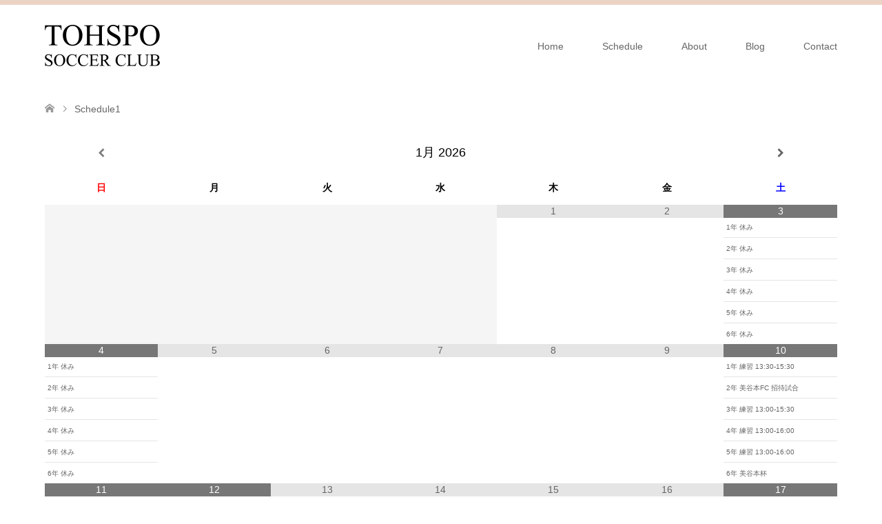

--- FILE ---
content_type: text/html; charset=UTF-8
request_url: https://tohsposc.com/schedule/
body_size: 13488
content:
<!DOCTYPE html>
<html dir="ltr" lang="ja"
	prefix="og: https://ogp.me/ns#" >
<head>
<meta charset="UTF-8">
<!--[if IE]><meta http-equiv="X-UA-Compatible" content="IE=edge"><![endif]-->
<meta name="viewport" content="width=device-width">

<meta name="description" content="埼玉県川口市元郷、十二月田のサッカー少年団">
<link rel="pingback" href="https://tohsposc.com/xmlrpc.php">
<link rel="shortcut icon" href="https://tohsposc.com/wp-content/uploads/tcd-w/tohspo16.png">
	<link rel="apple-touch-icon" href="https://tohsposc.com/wp-content/uploads/2020/08/apple-touch-icon.png" sizes="180x180">

		<!-- All in One SEO 4.3.6.1 - aioseo.com -->
		<title>Schedule1 | 東スポーツセンター少年サッカークラブ</title>
		<meta name="robots" content="max-image-preview:large" />
		<link rel="canonical" href="https://tohsposc.com/schedule/" />
		<meta name="generator" content="All in One SEO (AIOSEO) 4.3.6.1 " />
		<meta property="og:locale" content="ja_JP" />
		<meta property="og:site_name" content="東スポーツセンター少年サッカークラブ | 埼玉県川口市元郷、十二月田のサッカー少年団" />
		<meta property="og:type" content="article" />
		<meta property="og:title" content="Schedule1 | 東スポーツセンター少年サッカークラブ" />
		<meta property="og:url" content="https://tohsposc.com/schedule/" />
		<meta property="article:published_time" content="2020-07-25T14:53:40+00:00" />
		<meta property="article:modified_time" content="2023-05-30T01:52:50+00:00" />
		<meta name="twitter:card" content="summary_large_image" />
		<meta name="twitter:title" content="Schedule1 | 東スポーツセンター少年サッカークラブ" />
		<script type="application/ld+json" class="aioseo-schema">
			{"@context":"https:\/\/schema.org","@graph":[{"@type":"BreadcrumbList","@id":"https:\/\/tohsposc.com\/schedule\/#breadcrumblist","itemListElement":[{"@type":"ListItem","@id":"https:\/\/tohsposc.com\/#listItem","position":1,"item":{"@type":"WebPage","@id":"https:\/\/tohsposc.com\/","name":"\u30db\u30fc\u30e0","description":"\u57fc\u7389\u770c\u5ddd\u53e3\u5e02\u306e\u6771\u30b9\u30dd\u30fc\u30c4\u30bb\u30f3\u30bf\u30fc\u5c11\u5e74\u30b5\u30c3\u30ab\u30fc\u30af\u30e9\u30d6\u3067\u306f\u3001\u30b5\u30c3\u30ab\u30fc\u304c\u5927\u597d\u304d\u306a\u5c0f\u5b66\u751f\u306e\u65b0\u30e1\u30f3\u30d0\u30fc\u3092\u3044\u3064\u3067\u3082\u52df\u96c6\u3057\u3066\u3044\u307e\u3059\u3002\u30b5\u30c3\u30ab\u30fc\u304c\u521d\u3081\u3066\u306e\u7537\u306e\u5b50\u3084\u5973\u306e\u5b50\u3001\u304a\u7236\u3055\u3093\u3084\u304a\u6bcd\u3055\u3093\u306e\u53c2\u52a0\u3082\u5927\u6b53\u8fce\u3067\u3059\uff01\u7d4c\u9a13\u8005\u3001\u672a\u7d4c\u9a13\u8005\u554f\u308f\u305a\u307f\u3093\u306a\u5b50\u3069\u3082\u305f\u3061\u3068\u4e00\u7dd2\u306b\u697d\u3057\u304f\u7df4\u7fd2\u3057\u3066\u3044\u307e\u3059\u3002","url":"https:\/\/tohsposc.com\/"},"nextItem":"https:\/\/tohsposc.com\/schedule\/#listItem"},{"@type":"ListItem","@id":"https:\/\/tohsposc.com\/schedule\/#listItem","position":2,"item":{"@type":"WebPage","@id":"https:\/\/tohsposc.com\/schedule\/","name":"Schedule1","url":"https:\/\/tohsposc.com\/schedule\/"},"previousItem":"https:\/\/tohsposc.com\/#listItem"}]},{"@type":"Organization","@id":"https:\/\/tohsposc.com\/#organization","name":"\u6771\u30b9\u30dd\u30fc\u30c4\u30bb\u30f3\u30bf\u30fc\u5c11\u5e74\u30b5\u30c3\u30ab\u30fc\u30af\u30e9\u30d6","url":"https:\/\/tohsposc.com\/"},{"@type":"WebPage","@id":"https:\/\/tohsposc.com\/schedule\/#webpage","url":"https:\/\/tohsposc.com\/schedule\/","name":"Schedule1 | \u6771\u30b9\u30dd\u30fc\u30c4\u30bb\u30f3\u30bf\u30fc\u5c11\u5e74\u30b5\u30c3\u30ab\u30fc\u30af\u30e9\u30d6","inLanguage":"ja","isPartOf":{"@id":"https:\/\/tohsposc.com\/#website"},"breadcrumb":{"@id":"https:\/\/tohsposc.com\/schedule\/#breadcrumblist"},"datePublished":"2020-07-25T14:53:40+09:00","dateModified":"2023-05-30T01:52:50+09:00"},{"@type":"WebSite","@id":"https:\/\/tohsposc.com\/#website","url":"https:\/\/tohsposc.com\/","name":"\u6771\u30b9\u30dd\u30fc\u30c4\u30bb\u30f3\u30bf\u30fc\u5c11\u5e74\u30b5\u30c3\u30ab\u30fc\u30af\u30e9\u30d6","description":"\u57fc\u7389\u770c\u5ddd\u53e3\u5e02\u5143\u90f7\u3001\u5341\u4e8c\u6708\u7530\u306e\u30b5\u30c3\u30ab\u30fc\u5c11\u5e74\u56e3","inLanguage":"ja","publisher":{"@id":"https:\/\/tohsposc.com\/#organization"}}]}
		</script>
		<!-- All in One SEO -->

<link rel='dns-prefetch' href='//unpkg.com' />
<link rel="alternate" type="application/rss+xml" title="東スポーツセンター少年サッカークラブ &raquo; フィード" href="https://tohsposc.com/feed/" />
<link rel="alternate" type="application/rss+xml" title="東スポーツセンター少年サッカークラブ &raquo; コメントフィード" href="https://tohsposc.com/comments/feed/" />
<script type="text/javascript">
/* <![CDATA[ */
window._wpemojiSettings = {"baseUrl":"https:\/\/s.w.org\/images\/core\/emoji\/14.0.0\/72x72\/","ext":".png","svgUrl":"https:\/\/s.w.org\/images\/core\/emoji\/14.0.0\/svg\/","svgExt":".svg","source":{"concatemoji":"https:\/\/tohsposc.com\/wp-includes\/js\/wp-emoji-release.min.js?ver=6.4.7"}};
/*! This file is auto-generated */
!function(i,n){var o,s,e;function c(e){try{var t={supportTests:e,timestamp:(new Date).valueOf()};sessionStorage.setItem(o,JSON.stringify(t))}catch(e){}}function p(e,t,n){e.clearRect(0,0,e.canvas.width,e.canvas.height),e.fillText(t,0,0);var t=new Uint32Array(e.getImageData(0,0,e.canvas.width,e.canvas.height).data),r=(e.clearRect(0,0,e.canvas.width,e.canvas.height),e.fillText(n,0,0),new Uint32Array(e.getImageData(0,0,e.canvas.width,e.canvas.height).data));return t.every(function(e,t){return e===r[t]})}function u(e,t,n){switch(t){case"flag":return n(e,"\ud83c\udff3\ufe0f\u200d\u26a7\ufe0f","\ud83c\udff3\ufe0f\u200b\u26a7\ufe0f")?!1:!n(e,"\ud83c\uddfa\ud83c\uddf3","\ud83c\uddfa\u200b\ud83c\uddf3")&&!n(e,"\ud83c\udff4\udb40\udc67\udb40\udc62\udb40\udc65\udb40\udc6e\udb40\udc67\udb40\udc7f","\ud83c\udff4\u200b\udb40\udc67\u200b\udb40\udc62\u200b\udb40\udc65\u200b\udb40\udc6e\u200b\udb40\udc67\u200b\udb40\udc7f");case"emoji":return!n(e,"\ud83e\udef1\ud83c\udffb\u200d\ud83e\udef2\ud83c\udfff","\ud83e\udef1\ud83c\udffb\u200b\ud83e\udef2\ud83c\udfff")}return!1}function f(e,t,n){var r="undefined"!=typeof WorkerGlobalScope&&self instanceof WorkerGlobalScope?new OffscreenCanvas(300,150):i.createElement("canvas"),a=r.getContext("2d",{willReadFrequently:!0}),o=(a.textBaseline="top",a.font="600 32px Arial",{});return e.forEach(function(e){o[e]=t(a,e,n)}),o}function t(e){var t=i.createElement("script");t.src=e,t.defer=!0,i.head.appendChild(t)}"undefined"!=typeof Promise&&(o="wpEmojiSettingsSupports",s=["flag","emoji"],n.supports={everything:!0,everythingExceptFlag:!0},e=new Promise(function(e){i.addEventListener("DOMContentLoaded",e,{once:!0})}),new Promise(function(t){var n=function(){try{var e=JSON.parse(sessionStorage.getItem(o));if("object"==typeof e&&"number"==typeof e.timestamp&&(new Date).valueOf()<e.timestamp+604800&&"object"==typeof e.supportTests)return e.supportTests}catch(e){}return null}();if(!n){if("undefined"!=typeof Worker&&"undefined"!=typeof OffscreenCanvas&&"undefined"!=typeof URL&&URL.createObjectURL&&"undefined"!=typeof Blob)try{var e="postMessage("+f.toString()+"("+[JSON.stringify(s),u.toString(),p.toString()].join(",")+"));",r=new Blob([e],{type:"text/javascript"}),a=new Worker(URL.createObjectURL(r),{name:"wpTestEmojiSupports"});return void(a.onmessage=function(e){c(n=e.data),a.terminate(),t(n)})}catch(e){}c(n=f(s,u,p))}t(n)}).then(function(e){for(var t in e)n.supports[t]=e[t],n.supports.everything=n.supports.everything&&n.supports[t],"flag"!==t&&(n.supports.everythingExceptFlag=n.supports.everythingExceptFlag&&n.supports[t]);n.supports.everythingExceptFlag=n.supports.everythingExceptFlag&&!n.supports.flag,n.DOMReady=!1,n.readyCallback=function(){n.DOMReady=!0}}).then(function(){return e}).then(function(){var e;n.supports.everything||(n.readyCallback(),(e=n.source||{}).concatemoji?t(e.concatemoji):e.wpemoji&&e.twemoji&&(t(e.twemoji),t(e.wpemoji)))}))}((window,document),window._wpemojiSettings);
/* ]]> */
</script>
<link rel='stylesheet' id='style-css' href='https://tohsposc.com/wp-content/themes/skin-child/style.css?ver=1.5' type='text/css' media='all' />
<style id='wp-emoji-styles-inline-css' type='text/css'>

	img.wp-smiley, img.emoji {
		display: inline !important;
		border: none !important;
		box-shadow: none !important;
		height: 1em !important;
		width: 1em !important;
		margin: 0 0.07em !important;
		vertical-align: -0.1em !important;
		background: none !important;
		padding: 0 !important;
	}
</style>
<link rel='stylesheet' id='wp-block-library-css' href='https://tohsposc.com/wp-includes/css/dist/block-library/style.min.css?ver=6.4.7' type='text/css' media='all' />
<style id='classic-theme-styles-inline-css' type='text/css'>
/*! This file is auto-generated */
.wp-block-button__link{color:#fff;background-color:#32373c;border-radius:9999px;box-shadow:none;text-decoration:none;padding:calc(.667em + 2px) calc(1.333em + 2px);font-size:1.125em}.wp-block-file__button{background:#32373c;color:#fff;text-decoration:none}
</style>
<style id='global-styles-inline-css' type='text/css'>
body{--wp--preset--color--black: #000000;--wp--preset--color--cyan-bluish-gray: #abb8c3;--wp--preset--color--white: #ffffff;--wp--preset--color--pale-pink: #f78da7;--wp--preset--color--vivid-red: #cf2e2e;--wp--preset--color--luminous-vivid-orange: #ff6900;--wp--preset--color--luminous-vivid-amber: #fcb900;--wp--preset--color--light-green-cyan: #7bdcb5;--wp--preset--color--vivid-green-cyan: #00d084;--wp--preset--color--pale-cyan-blue: #8ed1fc;--wp--preset--color--vivid-cyan-blue: #0693e3;--wp--preset--color--vivid-purple: #9b51e0;--wp--preset--gradient--vivid-cyan-blue-to-vivid-purple: linear-gradient(135deg,rgba(6,147,227,1) 0%,rgb(155,81,224) 100%);--wp--preset--gradient--light-green-cyan-to-vivid-green-cyan: linear-gradient(135deg,rgb(122,220,180) 0%,rgb(0,208,130) 100%);--wp--preset--gradient--luminous-vivid-amber-to-luminous-vivid-orange: linear-gradient(135deg,rgba(252,185,0,1) 0%,rgba(255,105,0,1) 100%);--wp--preset--gradient--luminous-vivid-orange-to-vivid-red: linear-gradient(135deg,rgba(255,105,0,1) 0%,rgb(207,46,46) 100%);--wp--preset--gradient--very-light-gray-to-cyan-bluish-gray: linear-gradient(135deg,rgb(238,238,238) 0%,rgb(169,184,195) 100%);--wp--preset--gradient--cool-to-warm-spectrum: linear-gradient(135deg,rgb(74,234,220) 0%,rgb(151,120,209) 20%,rgb(207,42,186) 40%,rgb(238,44,130) 60%,rgb(251,105,98) 80%,rgb(254,248,76) 100%);--wp--preset--gradient--blush-light-purple: linear-gradient(135deg,rgb(255,206,236) 0%,rgb(152,150,240) 100%);--wp--preset--gradient--blush-bordeaux: linear-gradient(135deg,rgb(254,205,165) 0%,rgb(254,45,45) 50%,rgb(107,0,62) 100%);--wp--preset--gradient--luminous-dusk: linear-gradient(135deg,rgb(255,203,112) 0%,rgb(199,81,192) 50%,rgb(65,88,208) 100%);--wp--preset--gradient--pale-ocean: linear-gradient(135deg,rgb(255,245,203) 0%,rgb(182,227,212) 50%,rgb(51,167,181) 100%);--wp--preset--gradient--electric-grass: linear-gradient(135deg,rgb(202,248,128) 0%,rgb(113,206,126) 100%);--wp--preset--gradient--midnight: linear-gradient(135deg,rgb(2,3,129) 0%,rgb(40,116,252) 100%);--wp--preset--font-size--small: 13px;--wp--preset--font-size--medium: 20px;--wp--preset--font-size--large: 36px;--wp--preset--font-size--x-large: 42px;--wp--preset--spacing--20: 0.44rem;--wp--preset--spacing--30: 0.67rem;--wp--preset--spacing--40: 1rem;--wp--preset--spacing--50: 1.5rem;--wp--preset--spacing--60: 2.25rem;--wp--preset--spacing--70: 3.38rem;--wp--preset--spacing--80: 5.06rem;--wp--preset--shadow--natural: 6px 6px 9px rgba(0, 0, 0, 0.2);--wp--preset--shadow--deep: 12px 12px 50px rgba(0, 0, 0, 0.4);--wp--preset--shadow--sharp: 6px 6px 0px rgba(0, 0, 0, 0.2);--wp--preset--shadow--outlined: 6px 6px 0px -3px rgba(255, 255, 255, 1), 6px 6px rgba(0, 0, 0, 1);--wp--preset--shadow--crisp: 6px 6px 0px rgba(0, 0, 0, 1);}:where(.is-layout-flex){gap: 0.5em;}:where(.is-layout-grid){gap: 0.5em;}body .is-layout-flow > .alignleft{float: left;margin-inline-start: 0;margin-inline-end: 2em;}body .is-layout-flow > .alignright{float: right;margin-inline-start: 2em;margin-inline-end: 0;}body .is-layout-flow > .aligncenter{margin-left: auto !important;margin-right: auto !important;}body .is-layout-constrained > .alignleft{float: left;margin-inline-start: 0;margin-inline-end: 2em;}body .is-layout-constrained > .alignright{float: right;margin-inline-start: 2em;margin-inline-end: 0;}body .is-layout-constrained > .aligncenter{margin-left: auto !important;margin-right: auto !important;}body .is-layout-constrained > :where(:not(.alignleft):not(.alignright):not(.alignfull)){max-width: var(--wp--style--global--content-size);margin-left: auto !important;margin-right: auto !important;}body .is-layout-constrained > .alignwide{max-width: var(--wp--style--global--wide-size);}body .is-layout-flex{display: flex;}body .is-layout-flex{flex-wrap: wrap;align-items: center;}body .is-layout-flex > *{margin: 0;}body .is-layout-grid{display: grid;}body .is-layout-grid > *{margin: 0;}:where(.wp-block-columns.is-layout-flex){gap: 2em;}:where(.wp-block-columns.is-layout-grid){gap: 2em;}:where(.wp-block-post-template.is-layout-flex){gap: 1.25em;}:where(.wp-block-post-template.is-layout-grid){gap: 1.25em;}.has-black-color{color: var(--wp--preset--color--black) !important;}.has-cyan-bluish-gray-color{color: var(--wp--preset--color--cyan-bluish-gray) !important;}.has-white-color{color: var(--wp--preset--color--white) !important;}.has-pale-pink-color{color: var(--wp--preset--color--pale-pink) !important;}.has-vivid-red-color{color: var(--wp--preset--color--vivid-red) !important;}.has-luminous-vivid-orange-color{color: var(--wp--preset--color--luminous-vivid-orange) !important;}.has-luminous-vivid-amber-color{color: var(--wp--preset--color--luminous-vivid-amber) !important;}.has-light-green-cyan-color{color: var(--wp--preset--color--light-green-cyan) !important;}.has-vivid-green-cyan-color{color: var(--wp--preset--color--vivid-green-cyan) !important;}.has-pale-cyan-blue-color{color: var(--wp--preset--color--pale-cyan-blue) !important;}.has-vivid-cyan-blue-color{color: var(--wp--preset--color--vivid-cyan-blue) !important;}.has-vivid-purple-color{color: var(--wp--preset--color--vivid-purple) !important;}.has-black-background-color{background-color: var(--wp--preset--color--black) !important;}.has-cyan-bluish-gray-background-color{background-color: var(--wp--preset--color--cyan-bluish-gray) !important;}.has-white-background-color{background-color: var(--wp--preset--color--white) !important;}.has-pale-pink-background-color{background-color: var(--wp--preset--color--pale-pink) !important;}.has-vivid-red-background-color{background-color: var(--wp--preset--color--vivid-red) !important;}.has-luminous-vivid-orange-background-color{background-color: var(--wp--preset--color--luminous-vivid-orange) !important;}.has-luminous-vivid-amber-background-color{background-color: var(--wp--preset--color--luminous-vivid-amber) !important;}.has-light-green-cyan-background-color{background-color: var(--wp--preset--color--light-green-cyan) !important;}.has-vivid-green-cyan-background-color{background-color: var(--wp--preset--color--vivid-green-cyan) !important;}.has-pale-cyan-blue-background-color{background-color: var(--wp--preset--color--pale-cyan-blue) !important;}.has-vivid-cyan-blue-background-color{background-color: var(--wp--preset--color--vivid-cyan-blue) !important;}.has-vivid-purple-background-color{background-color: var(--wp--preset--color--vivid-purple) !important;}.has-black-border-color{border-color: var(--wp--preset--color--black) !important;}.has-cyan-bluish-gray-border-color{border-color: var(--wp--preset--color--cyan-bluish-gray) !important;}.has-white-border-color{border-color: var(--wp--preset--color--white) !important;}.has-pale-pink-border-color{border-color: var(--wp--preset--color--pale-pink) !important;}.has-vivid-red-border-color{border-color: var(--wp--preset--color--vivid-red) !important;}.has-luminous-vivid-orange-border-color{border-color: var(--wp--preset--color--luminous-vivid-orange) !important;}.has-luminous-vivid-amber-border-color{border-color: var(--wp--preset--color--luminous-vivid-amber) !important;}.has-light-green-cyan-border-color{border-color: var(--wp--preset--color--light-green-cyan) !important;}.has-vivid-green-cyan-border-color{border-color: var(--wp--preset--color--vivid-green-cyan) !important;}.has-pale-cyan-blue-border-color{border-color: var(--wp--preset--color--pale-cyan-blue) !important;}.has-vivid-cyan-blue-border-color{border-color: var(--wp--preset--color--vivid-cyan-blue) !important;}.has-vivid-purple-border-color{border-color: var(--wp--preset--color--vivid-purple) !important;}.has-vivid-cyan-blue-to-vivid-purple-gradient-background{background: var(--wp--preset--gradient--vivid-cyan-blue-to-vivid-purple) !important;}.has-light-green-cyan-to-vivid-green-cyan-gradient-background{background: var(--wp--preset--gradient--light-green-cyan-to-vivid-green-cyan) !important;}.has-luminous-vivid-amber-to-luminous-vivid-orange-gradient-background{background: var(--wp--preset--gradient--luminous-vivid-amber-to-luminous-vivid-orange) !important;}.has-luminous-vivid-orange-to-vivid-red-gradient-background{background: var(--wp--preset--gradient--luminous-vivid-orange-to-vivid-red) !important;}.has-very-light-gray-to-cyan-bluish-gray-gradient-background{background: var(--wp--preset--gradient--very-light-gray-to-cyan-bluish-gray) !important;}.has-cool-to-warm-spectrum-gradient-background{background: var(--wp--preset--gradient--cool-to-warm-spectrum) !important;}.has-blush-light-purple-gradient-background{background: var(--wp--preset--gradient--blush-light-purple) !important;}.has-blush-bordeaux-gradient-background{background: var(--wp--preset--gradient--blush-bordeaux) !important;}.has-luminous-dusk-gradient-background{background: var(--wp--preset--gradient--luminous-dusk) !important;}.has-pale-ocean-gradient-background{background: var(--wp--preset--gradient--pale-ocean) !important;}.has-electric-grass-gradient-background{background: var(--wp--preset--gradient--electric-grass) !important;}.has-midnight-gradient-background{background: var(--wp--preset--gradient--midnight) !important;}.has-small-font-size{font-size: var(--wp--preset--font-size--small) !important;}.has-medium-font-size{font-size: var(--wp--preset--font-size--medium) !important;}.has-large-font-size{font-size: var(--wp--preset--font-size--large) !important;}.has-x-large-font-size{font-size: var(--wp--preset--font-size--x-large) !important;}
.wp-block-navigation a:where(:not(.wp-element-button)){color: inherit;}
:where(.wp-block-post-template.is-layout-flex){gap: 1.25em;}:where(.wp-block-post-template.is-layout-grid){gap: 1.25em;}
:where(.wp-block-columns.is-layout-flex){gap: 2em;}:where(.wp-block-columns.is-layout-grid){gap: 2em;}
.wp-block-pullquote{font-size: 1.5em;line-height: 1.6;}
</style>
<link rel='stylesheet' id='contact-form-7-css' href='https://tohsposc.com/wp-content/plugins/contact-form-7/includes/css/styles.css?ver=5.7.6' type='text/css' media='all' />
<link rel='stylesheet' id='parent-style-css' href='https://tohsposc.com/wp-content/themes/skin_tcd046/style.css?ver=6.4.7' type='text/css' media='all' />
<link rel='stylesheet' id='child-style-css' href='https://tohsposc.com/wp-content/themes/skin-child/style.css?ver=6.4.7' type='text/css' media='all' />
<link rel='stylesheet' id='simcal-qtip-css' href='https://tohsposc.com/wp-content/plugins/google-calendar-events/assets/css/vendor/jquery.qtip.min.css?ver=3.1.42' type='text/css' media='all' />
<link rel='stylesheet' id='simcal-default-calendar-grid-css' href='https://tohsposc.com/wp-content/plugins/google-calendar-events/assets/css/default-calendar-grid.min.css?ver=3.1.42' type='text/css' media='all' />
<link rel='stylesheet' id='simcal-default-calendar-list-css' href='https://tohsposc.com/wp-content/plugins/google-calendar-events/assets/css/default-calendar-list.min.css?ver=3.1.42' type='text/css' media='all' />
<link rel='stylesheet' id='fullcalendar-css' href='https://tohsposc.com/wp-content/plugins/simple-calendar-fullcalendar/assets/css/vendor/fullcalendar.min.css?ver=3.1.42' type='text/css' media='all' />
<link rel='stylesheet' id='simcal-tooltip-css' href='https://tohsposc.com/wp-content/plugins/simple-calendar-fullcalendar/assets/css/vendor/tooltip.css?ver=3.1.42' type='text/css' media='all' />
<link rel='stylesheet' id='simcal-fullcal-grid-css' href='https://tohsposc.com/wp-content/plugins/simple-calendar-fullcalendar/assets/css/fullcalendar-grid.min.css?ver=3.1.42' type='text/css' media='all' />
<script type="text/javascript" src="https://tohsposc.com/wp-includes/js/jquery/jquery.min.js?ver=3.7.1" id="jquery-core-js"></script>
<script type="text/javascript" src="https://tohsposc.com/wp-includes/js/jquery/jquery-migrate.min.js?ver=3.4.1" id="jquery-migrate-js"></script>
<link rel="https://api.w.org/" href="https://tohsposc.com/wp-json/" /><link rel="alternate" type="application/json" href="https://tohsposc.com/wp-json/wp/v2/pages/340" /><link rel='shortlink' href='https://tohsposc.com/?p=340' />
<link rel="alternate" type="application/json+oembed" href="https://tohsposc.com/wp-json/oembed/1.0/embed?url=https%3A%2F%2Ftohsposc.com%2Fschedule%2F" />
<link rel="alternate" type="text/xml+oembed" href="https://tohsposc.com/wp-json/oembed/1.0/embed?url=https%3A%2F%2Ftohsposc.com%2Fschedule%2F&#038;format=xml" />

<link rel="stylesheet" href="https://tohsposc.com/wp-content/themes/skin_tcd046/css/design-plus.css?ver=1.5">
<link rel="stylesheet" href="https://tohsposc.com/wp-content/themes/skin_tcd046/css/sns-botton.css?ver=1.5">
<link rel="stylesheet" href="https://tohsposc.com/wp-content/themes/skin_tcd046/css/responsive.css?ver=1.5">
<link rel="stylesheet" href="https://tohsposc.com/wp-content/themes/skin_tcd046/css/footer-bar.css?ver=1.5">

<script src="https://tohsposc.com/wp-content/themes/skin_tcd046/js/jquery.easing.1.3.js?ver=1.5"></script>
<script src="https://tohsposc.com/wp-content/themes/skin_tcd046/js/jscript.js?ver=1.5"></script>
<script src="https://tohsposc.com/wp-content/themes/skin_tcd046/js/comment.js?ver=1.5"></script>
<script src="https://tohsposc.com/wp-content/themes/skin_tcd046/js/header_fix.js?ver=1.5"></script>

<style type="text/css">
body, input, textarea { font-family: Arial, "Hiragino Kaku Gothic ProN", "ヒラギノ角ゴ ProN W3", "メイリオ", Meiryo, sans-serif; }
.rich_font { font-weight:500; font-family: "Times New Roman" , "游明朝" , "Yu Mincho" , "游明朝体" , "YuMincho" , "ヒラギノ明朝 Pro W3" , "Hiragino Mincho Pro" , "HiraMinProN-W3" , "HGS明朝E" , "ＭＳ Ｐ明朝" , "MS PMincho" , serif; }

#header .logo { font-size:24px; }
.fix_top.header_fix #header .logo { font-size:18px; }
#footer_logo .logo { font-size:18px; }
#footer_logo img { width:50%; height:50%; }
#post_title { font-size:30px; }
body, .post_content { font-size:14px; }

@media screen and (max-width:991px) {
  #header .logo { font-size:18px; }
  .mobile_fix_top.header_fix #header .logo { font-size:18px; }
  #logo_image img { width:50%; height:50%; max-height: none; }
  #logo_image_fixed img { width:50%; height:50%; max-height: none; }
  #post_title { font-size:20px; }
  body, .post_content { font-size:14px; }
}


#site_wrap { display:none; }
#site_loader_overlay {
  background: #fff;
  opacity: 1;
  position: fixed;
  top: 0px;
  left: 0px;
  width: 100%;
  height: 100%;
  width: 100vw;
  height: 100vh;
  z-index: 99999;
}
#site_loader_animation {
  width: 100%;
  min-width: 160px;
  font-size: 16px;
  text-align: center;
  position: fixed;
  top: 50%;
  left: 0;
  opacity: 0;
  -ms-filter: "progid:DXImageTransform.Microsoft.Alpha(Opacity=0)";
  filter: alpha(opacity=0);
  -webkit-animation: loading-dots-fadein .5s linear forwards;
  -moz-animation: loading-dots-fadein .5s linear forwards;
  -o-animation: loading-dots-fadein .5s linear forwards;
  -ms-animation: loading-dots-fadein .5s linear forwards;
  animation: loading-dots-fadein .5s linear forwards;
}
#site_loader_animation i {
  width: .5em;
  height: .5em;
  display: inline-block;
  vertical-align: middle;
  background: #e0e0e0;
  -webkit-border-radius: 50%;
  border-radius: 50%;
  margin: 0 .25em;
  background: #E3D0C3;
  -webkit-animation: loading-dots-middle-dots .5s linear infinite;
  -moz-animation: loading-dots-middle-dots .5s linear infinite;
  -ms-animation: loading-dots-middle-dots .5s linear infinite;
  -o-animation: loading-dots-middle-dots .5s linear infinite;
  animation: loading-dots-middle-dots .5s linear infinite;
}
#site_loader_animation i:first-child {
  -webkit-animation: loading-dots-first-dot .5s infinite;
  -moz-animation: loading-dots-first-dot .5s linear infinite;
  -ms-animation: loading-dots-first-dot .5s linear infinite;
  -o-animation: loading-dots-first-dot .5s linear infinite;
  animation: loading-dots-first-dot .5s linear infinite;
  -ms-filter: "progid:DXImageTransform.Microsoft.Alpha(Opacity=0)";
  opacity: 0;
  filter: alpha(opacity=0);
  -webkit-transform: translate(-1em);
  -moz-transform: translate(-1em);
  -ms-transform: translate(-1em);
  -o-transform: translate(-1em);
  transform: translate(-1em);
}
#site_loader_animation i:last-child {
  -webkit-animation: loading-dots-last-dot .5s linear infinite;
  -moz-animation: loading-dots-last-dot .5s linear infinite;
  -ms-animation: loading-dots-last-dot .5s linear infinite;
  -o-animation: loading-dots-last-dot .5s linear infinite;
  animation: loading-dots-last-dot .5s linear infinite;
}
@-webkit-keyframes loading-dots-fadein{100%{opacity:1;-ms-filter:none;filter:none}}
@-moz-keyframes loading-dots-fadein{100%{opacity:1;-ms-filter:none;filter:none}}
@-o-keyframes loading-dots-fadein{100%{opacity:1;-ms-filter:none;filter:none}}
@keyframes loading-dots-fadein{100%{opacity:1;-ms-filter:none;filter:none}}
@-webkit-keyframes loading-dots-first-dot{100%{-webkit-transform:translate(1em);-moz-transform:translate(1em);-o-transform:translate(1em);-ms-transform:translate(1em);transform:translate(1em);opacity:1;-ms-filter:none;filter:none}}
@-moz-keyframes loading-dots-first-dot{100%{-webkit-transform:translate(1em);-moz-transform:translate(1em);-o-transform:translate(1em);-ms-transform:translate(1em);transform:translate(1em);opacity:1;-ms-filter:none;filter:none}}
@-o-keyframes loading-dots-first-dot{100%{-webkit-transform:translate(1em);-moz-transform:translate(1em);-o-transform:translate(1em);-ms-transform:translate(1em);transform:translate(1em);opacity:1;-ms-filter:none;filter:none}}
@keyframes loading-dots-first-dot{100%{-webkit-transform:translate(1em);-moz-transform:translate(1em);-o-transform:translate(1em);-ms-transform:translate(1em);transform:translate(1em);opacity:1;-ms-filter:none;filter:none}}
@-webkit-keyframes loading-dots-middle-dots{100%{-webkit-transform:translate(1em);-moz-transform:translate(1em);-o-transform:translate(1em);-ms-transform:translate(1em);transform:translate(1em)}}
@-moz-keyframes loading-dots-middle-dots{100%{-webkit-transform:translate(1em);-moz-transform:translate(1em);-o-transform:translate(1em);-ms-transform:translate(1em);transform:translate(1em)}}
@-o-keyframes loading-dots-middle-dots{100%{-webkit-transform:translate(1em);-moz-transform:translate(1em);-o-transform:translate(1em);-ms-transform:translate(1em);transform:translate(1em)}}
@keyframes loading-dots-middle-dots{100%{-webkit-transform:translate(1em);-moz-transform:translate(1em);-o-transform:translate(1em);-ms-transform:translate(1em);transform:translate(1em)}}
@-webkit-keyframes loading-dots-last-dot{100%{-webkit-transform:translate(2em);-moz-transform:translate(2em);-o-transform:translate(2em);-ms-transform:translate(2em);transform:translate(2em);opacity:0;-ms-filter:"progid:DXImageTransform.Microsoft.Alpha(Opacity=0)";filter:alpha(opacity=0)}}
@-moz-keyframes loading-dots-last-dot{100%{-webkit-transform:translate(2em);-moz-transform:translate(2em);-o-transform:translate(2em);-ms-transform:translate(2em);transform:translate(2em);opacity:0;-ms-filter:"progid:DXImageTransform.Microsoft.Alpha(Opacity=0)";filter:alpha(opacity=0)}}
@-o-keyframes loading-dots-last-dot{100%{-webkit-transform:translate(2em);-moz-transform:translate(2em);-o-transform:translate(2em);-ms-transform:translate(2em);transform:translate(2em);opacity:0;-ms-filter:"progid:DXImageTransform.Microsoft.Alpha(Opacity=0)";filter:alpha(opacity=0)}}
@keyframes loading-dots-last-dot{100%{-webkit-transform:translate(2em);-moz-transform:translate(2em);-o-transform:translate(2em);-ms-transform:translate(2em);transform:translate(2em);opacity:0;-ms-filter:"progid:DXImageTransform.Microsoft.Alpha(Opacity=0)";filter:alpha(opacity=0)}}


.image {
overflow: hidden;
-webkit-transition: 0.35s;
-moz-transition: 0.35s;
-ms-transition: 0.35s;
transition: 0.35s;
}
.image img {
-webkit-transform: scale(1);
-webkit-transition-property: opacity, scale, -webkit-transform;
-webkit-transition: 0.35s;
-moz-transform: scale(1);
-moz-transition-property: opacity, scale, -moz-transform;
-moz-transition: 0.35s;
-ms-transform: scale(1);
-ms-transition-property: opacity, scale, -ms-transform;
-ms-transition: 0.35s;
-o-transform: scale(1);
-o-transition-property: opacity, scale, -o-transform;
-o-transition: 0.35s;
transform: scale(1);
transition-property: opacity, scale, -webkit-transform;
transition: 0.35s;
-webkit-backface-visibility:hidden; backface-visibility:hidden;
}
.image:hover img, a:hover .image img {
 -webkit-transform: scale(1.2); -moz-transform: scale(1.2); -ms-transform: scale(1.2); -o-transform: scale(1.2); transform: scale(1.2);
}

.headline_bg_l, .headline_bg, ul.meta .category span, .page_navi a:hover, .page_navi span.current, .page_navi p.back a:hover,
#post_pagination p, #post_pagination a:hover, #previous_next_post2 a:hover, .single-news #post_meta_top .date, .single-campaign #post_meta_top .date, ol#voice_list .info .voice_button a:hover, .voice_user .voice_name, .voice_course .course_button a, .side_headline, #footer_top,
#comment_header ul li a:hover, #comment_header ul li.comment_switch_active a, #comment_header #comment_closed p, #submit_comment
{ background-color:#E3D0C3; }

.page_navi a:hover, .page_navi span.current, #post_pagination p, #comment_header ul li.comment_switch_active a, #comment_header #comment_closed p, #guest_info input:focus, #comment_textarea textarea:focus
{ border-color:#E3D0C3; }

#comment_header ul li.comment_switch_active a:after, #comment_header #comment_closed p:after
{ border-color:#E3D0C3 transparent transparent transparent; }

a:hover, #global_menu > ul > li > a:hover, #bread_crumb li a, #bread_crumb li.home a:hover:before, ul.meta .date, .footer_headline, .footer_widget a:hover,
#post_title, #previous_next_post a:hover, #previous_next_post a:hover:before, #previous_next_post a:hover:after,
#recent_news .info .date, .course_category .course_category_headline, .course_category .info .headline, ol#voice_list .info .voice_name, dl.interview dt, .voice_course .course_button a:hover, ol#staff_list .info .staff_name, .staff_info .staff_detail .staff_name, .staff_info .staff_detail .staff_social_link li a:hover:before,
.styled_post_list1 .date, .collapse_category_list li a:hover, .tcdw_course_list_widget .course_list li .image, .side_widget.tcdw_banner_list_widget .side_headline, ul.banner_list li .image,
#index_content1 .caption .headline, #index_course li .image, #index_news .date, #index_voice li .info .voice_name, #index_blog .headline, .table.pb_pricemenu td.menu, .side_widget .campaign_list .date, .side_widget .news_list .date, .side_widget .staff_list .staff_name, .side_widget .voice_list .voice_name
{ color:#C2AA99; }

#footer_bottom, a.index_blog_button:hover, .widget_search #search-btn input:hover, .widget_search #searchsubmit:hover, .widget.google_search #searchsubmit:hover, #submit_comment:hover, #header_slider .slick-dots li button:hover, #header_slider .slick-dots li.slick-active button
{ background-color:#C2AA99; }

.post_content a, .custom-html-widget a, .custom-html-widget a:hover { color:#B02730; }

#archive_wrapper, #related_post ol { background-color:rgba(227,208,195,0.15); }
#index_course li.noimage .image, .course_category .noimage .imagebox, .tcdw_course_list_widget .course_list li.noimage .image { background:rgba(227,208,195,0.3); }

#index_blog, #footer_widget, .course_categories li a.active, .course_categories li a:hover, .styled_post_list1_tabs li { background-color:rgba(232,202,183,0.15); }
#index_topics { background:rgba(232,202,183,0.6); }
#header { border-top-color:rgba(232,202,183,0.8); }

@media screen and (min-width:992px) {
  .fix_top.header_fix #header { background-color:rgba(232,202,183,0.8); }
  #global_menu ul ul a { background-color:#E3D0C3; }
  #global_menu ul ul a:hover { background-color:#C2AA99; }
}
@media screen and (max-width:991px) {
  a.menu_button.active { background:rgba(232,202,183,0.8); };
  .mobile_fix_top.header_fix #header { background-color:rgba(232,202,183,0.8); }
  #global_menu { background-color:#E3D0C3; }
  #global_menu a:hover { background-color:#C2AA99; }
}
@media screen and (max-width:991px) {
  .mobile_fix_top.header_fix #header { background-color:rgba(232,202,183,0.8); }
}


</style>

<style type="text/css"></style>		<style type="text/css" id="wp-custom-css">
			

/* カレンダー */
.simcal-default-calendar-light .simcal-nav-button:disabled, .simcal-default-calendar-light .simcal-nav-button:disabled:hover {
    color: grey!important;
}

.simcal-calendar-head th{
   background:white !important;
	border:none;
	color:black;
	font-weight:bold;
}

.post_content td, .post_content th{
   border:none;
}

/* .simcal-weekday-6{
   background:#f0f8ff;
} */

.simcal-week-day-6{
   color:blue !important;
}

/* .simcal-weekday-0{
	background:#fffaf0;
} */

.simcal-week-day-0{
   color:red !important;
}


/* 入力項目を見やすくする */
input.wpcf7-form-control.wpcf7-text,
textarea.wpcf7-form-control.wpcf7-textarea {
	width: 100%;
	padding: 8px 15px;
	margin-right: 10px;
	margin-top: 10px;
	border: 1px solid #d0d5d8;
	border-radius: 3px;
}
textarea.wpcf7-form-control.wpcf7-textarea {
	height: 200px;
}

/* 必須項目の入力欄を黄色にする */
/* input.wpcf7-form-control.wpcf7-text.wpcf7-validates-as-required {
	background: rgba(255, 255, 142, 0.46);
} */

/* 送信ボタンを見やすくする */
/* input.wpcf7-submit {
	width: 100%;
	height: 80px;
	color: #fff;
	font-size: 20px;
	font-weight: 600;
} */


.wpcf7 input.wpcf7-submit{
  background: #e3d0c3;
    border: none;
	font-size: 14px;
    width: 200px;
    height: 50px;
	cursor: pointer;
	 transition: background-color 200ms ease-in-out;
}

.wpcf7 input.wpcf7-submit:hover{
      background:#C2AA99;
}

.wpcf7 {
    width: 100%;
    border: none !important;
    background: #fff !important;
    padding: 0;
    margin: 0 0 2.5em !important;
	font-size: 14px;
}


/* エラーメッセージを見やすくする */
span.wpcf7-not-valid-tip,
.wpcf7-response-output.wpcf7-validation-errors {
	color: red;
	font-weight: 600;
}

.tcd-pb-row.row2 .tcd-pb-col.col1 .tcd-pb-widget.widget1 {
    margin-bottom: 30px;
/*     border: none; */
}

.tcd-pb-row.row2 .tcd-pb-col.col1 .tcd-pb-widget.widget1{
   background:white;
}


/* トップページお問い合わせ */
.top-btn{
background:white;
	border-color:black;
	color:black;
padding:12px 60px;
font-size:1em;
margin-bottom:30px;
}


.top-btn:hover{
   opacity:0.7;
	cursor:pointer;
}

/* トップabout画像 */
.top-img{
	margin:50px auto 5px auto;
	width:860px;
	overflow: hidden ;
}

.a-img{
   width:100%;
	display: block;
	height:auto;
/* 	transform: scale(1.1) translateX(7.5px); */
/*     transition-property: opacity, translateX; */
    transition: 0.35s;
/* 		transform: translateX(7.5px); */
}

.a-img:hover{
	transform: scale(1.1, 1.1);
	opacity:0.8;
/* 	transform: scale(1.1) translateX(-7.5px); */
/* 	transform: translateX(-10px); */
/* 	transform: scale(1) translateX(-7.5px); */
	
}


/* トップページテキスト */
.top-about{

}

/* トップに戻る */
.page_navi p.back a{
    background:#E3D0C3;
}


/* １カラムにする */
#left_col{
   width:100%;
}
   


@media screen and (max-width: 568px){
	.top-btn{
	padding:6px 30px;
	font-size:1em;
	}
	
	
	.top-img{
	margin:50px auto 5px auto;
	width:100%;
	overflow: hidden;
}

.a-img{
   width:100%;
	display: block;
	transition: 0.5s;
}

.a-img:hover{
/* 	transform: scale(1.1, 1.1); */
	opacity:0.8;
}
	
/* 	.top-img{
   margin-bottom:0;
	} */
	
	
	#index_course li {
	width: calc(100% - 5px);
}
	
}
		</style>
			<link href="https://use.fontawesome.com/releases/v5.6.1/css/all.css" rel="stylesheet">
</head>
<body data-rsssl=1 id="body" class="page-template-default page page-id-340 fix_top mobile_fix_top">

<div id="site_loader_overlay">
 <div id="site_loader_animation">
  <i></i><i></i><i></i><i></i>
 </div>
</div>
<div id="site_wrap">

 <div id="header" class="clearfix">
  <div class="header_inner">
   <div id="header_logo">
    <div id="logo_image">
 <h1 class="logo">
  <a href="https://tohsposc.com/" title="東スポーツセンター少年サッカークラブ" data-label="東スポーツセンター少年サッカークラブ"><img class="h_logo" src="https://tohsposc.com/wp-content/uploads/2020/07/東スポロゴ-BLACK-4.png?1769627170" alt="東スポーツセンター少年サッカークラブ" title="東スポーツセンター少年サッカークラブ" /></a>
 </h1>
</div>
<div id="logo_image_fixed">
 <p class="logo"><a href="https://tohsposc.com/" title="東スポーツセンター少年サッカークラブ"><img class="s_logo" src="https://tohsposc.com/wp-content/uploads/2020/07/東スポロゴ-WHITE-1.png?1769627170" alt="東スポーツセンター少年サッカークラブ" title="東スポーツセンター少年サッカークラブ" /></a></p>
</div>
   </div>

      <a href="#" class="menu_button"><span>menu</span></a>
   <div id="global_menu">
    <ul id="menu-menu-1" class="menu"><li id="menu-item-49" class="menu-item menu-item-type-custom menu-item-object-custom menu-item-home menu-item-49"><a href="https://tohsposc.com/">Home</a></li>
<li id="menu-item-1050" class="menu-item menu-item-type-post_type menu-item-object-page menu-item-1050"><a href="https://tohsposc.com/schedule-2/">Schedule</a></li>
<li id="menu-item-173" class="menu-item menu-item-type-post_type menu-item-object-page menu-item-173"><a href="https://tohsposc.com/about/">About</a></li>
<li id="menu-item-481" class="menu-item menu-item-type-taxonomy menu-item-object-category menu-item-481"><a href="https://tohsposc.com/category/tohspo/">Blog</a></li>
<li id="menu-item-69" class="menu-item menu-item-type-post_type menu-item-object-page menu-item-69"><a href="https://tohsposc.com/contact/">Contact</a></li>
</ul>   </div>
     </div>
 </div><!-- END #header -->

 <div id="main_contents" class="clearfix">


<div id="bread_crumb">

<ul class="clearfix" itemscope itemtype="http://schema.org/BreadcrumbList">
 <li itemprop="itemListElement" itemscope itemtype="http://schema.org/ListItem" class="home"><a itemprop="item" href="https://tohsposc.com/"><span itemprop="name">ホーム</span></a><meta itemprop="position" content="1" /></li>

 <li itemprop="itemListElement" itemscope itemtype="http://schema.org/ListItem" class="last"><span itemprop="name">Schedule1</span><meta itemprop="position" content="2" /></li>

</ul>
</div>


<div id="main_col" class="clearfix">

 

 
 <div id="article">

  
  <div class="post_content clearfix">
   <div class="simcal-calendar simcal-default-calendar simcal-default-calendar-grid simcal-default-calendar-light" data-calendar-id="348" data-timezone="Asia/Tokyo" data-offset="32400" data-week-start="0" data-calendar-start="1769612400" data-calendar-end="1777152600" data-events-first="1767369600" data-events-last="1777152600">
			
            <table class="simcal-calendar-grid"
                   data-event-bubble-trigger="hover">
                <thead class="simcal-calendar-head">
                <tr>
					                        <th class="simcal-nav simcal-prev-wrapper" colspan="1">
                            <button class="simcal-nav-button simcal-month-nav simcal-prev" title="前月"><i class="simcal-icon-left"></i></button>
                        </th>
					                    <th colspan="5"
                        class="simcal-nav simcal-current"
                        data-calendar-current="1769612400">
						<h3> <span class="simcal-current-month">1月</span>  <span class="simcal-current-year">2026</span> </h3>                    </th>
					                        <th class="simcal-nav simcal-next-wrapper" colspan="1">
                            <button class="simcal-nav-button simcal-month-nav simcal-next" title="翌月"><i class="simcal-icon-right"></i></button>
                        </th>
					                </tr>
                <tr>
					                        <th class="simcal-week-day simcal-week-day-0"
                            data-screen-small="日"
                            data-screen-medium="日"
                            data-screen-large="日曜日">日</th>
						                        <th class="simcal-week-day simcal-week-day-1"
                            data-screen-small="月"
                            data-screen-medium="月"
                            data-screen-large="月曜日">月</th>
						                        <th class="simcal-week-day simcal-week-day-2"
                            data-screen-small="火"
                            data-screen-medium="火"
                            data-screen-large="火曜日">火</th>
						                        <th class="simcal-week-day simcal-week-day-3"
                            data-screen-small="水"
                            data-screen-medium="水"
                            data-screen-large="水曜日">水</th>
						                        <th class="simcal-week-day simcal-week-day-4"
                            data-screen-small="木"
                            data-screen-medium="木"
                            data-screen-large="木曜日">木</th>
						                        <th class="simcal-week-day simcal-week-day-5"
                            data-screen-small="金"
                            data-screen-medium="金"
                            data-screen-large="金曜日">金</th>
						                        <th class="simcal-week-day simcal-week-day-6"
                            data-screen-small="土"
                            data-screen-medium="土"
                            data-screen-large="土曜日">土</th>
						                </tr>
                </thead>

				<tbody class="simcal-month simcal-month-1">
	<tr class="simcal-week simcal-week-1"><td class="simcal-day simcal-day-void "></td>
<td class="simcal-day simcal-day-void "></td>
<td class="simcal-day simcal-day-void "></td>
<td class="simcal-day simcal-day-void simcal-day-void-last"></td>
<td class="simcal-day-1 simcal-weekday-4 simcal-past simcal-day" data-events-count="0">
	<div>
		<span class="simcal-day-label simcal-day-number">1</span>
		<span class="simcal-no-events"></span>
		<span class="simcal-events-dots" style="display: none;"></span>
	</div>
</td>
<td class="simcal-day-2 simcal-weekday-5 simcal-past simcal-day" data-events-count="0">
	<div>
		<span class="simcal-day-label simcal-day-number">2</span>
		<span class="simcal-no-events"></span>
		<span class="simcal-events-dots" style="display: none;"></span>
	</div>
</td>
<td class="simcal-day-3 simcal-weekday-6 simcal-past simcal-day simcal-day-has-events simcal-day-has-6-events simcal-events-calendar-348" data-events-count="6">
	<div>
		<span class="simcal-day-label simcal-day-number" style="background-color: #777777; color: #ffffff">3</span>
		<ul class="simcal-events">	<li class="simcal-event simcal-event-recurring simcal-events-calendar-348 simcal-tooltip" itemscope itemtype="http://schema.org/Event">
		<span class="simcal-event-title">1年 休み</span>
		<div class="simcal-event-details simcal-tooltip-content" style="display: none;"><strong><span class="simcal-event-title" itemprop="name">1年 休み</span>
</strong> <span class="simcal-event-address simcal-event-start-location" itemprop="location" itemscope itemtype="http://schema.org/Place"><meta itemprop="name" content="1年 休み" /><meta itemprop="address" content="1年 休み" /></span></div>
	</li>
	<li class="simcal-event simcal-event-recurring simcal-events-calendar-348 simcal-tooltip" itemscope itemtype="http://schema.org/Event">
		<span class="simcal-event-title">2年 休み</span>
		<div class="simcal-event-details simcal-tooltip-content" style="display: none;"><strong><span class="simcal-event-title" itemprop="name">2年 休み</span>
</strong> <span class="simcal-event-address simcal-event-start-location" itemprop="location" itemscope itemtype="http://schema.org/Place"><meta itemprop="name" content="2年 休み" /><meta itemprop="address" content="2年 休み" /></span></div>
	</li>
	<li class="simcal-event simcal-event-recurring simcal-events-calendar-348 simcal-tooltip" itemscope itemtype="http://schema.org/Event">
		<span class="simcal-event-title">3年 休み</span>
		<div class="simcal-event-details simcal-tooltip-content" style="display: none;"><strong><span class="simcal-event-title" itemprop="name">3年 休み</span>
</strong> <span class="simcal-event-address simcal-event-start-location" itemprop="location" itemscope itemtype="http://schema.org/Place"><meta itemprop="name" content="3年 休み" /><meta itemprop="address" content="3年 休み" /></span></div>
	</li>
	<li class="simcal-event simcal-event-recurring simcal-events-calendar-348 simcal-tooltip" itemscope itemtype="http://schema.org/Event">
		<span class="simcal-event-title">4年 休み</span>
		<div class="simcal-event-details simcal-tooltip-content" style="display: none;"><strong><span class="simcal-event-title" itemprop="name">4年 休み</span>
</strong> <span class="simcal-event-address simcal-event-start-location" itemprop="location" itemscope itemtype="http://schema.org/Place"><meta itemprop="name" content="4年 休み" /><meta itemprop="address" content="4年 休み" /></span></div>
	</li>
	<li class="simcal-event simcal-event-recurring simcal-events-calendar-348 simcal-tooltip" itemscope itemtype="http://schema.org/Event">
		<span class="simcal-event-title">5年 休み</span>
		<div class="simcal-event-details simcal-tooltip-content" style="display: none;"><strong><span class="simcal-event-title" itemprop="name">5年 休み</span>
</strong> <span class="simcal-event-address simcal-event-start-location" itemprop="location" itemscope itemtype="http://schema.org/Place"><meta itemprop="name" content="5年 休み" /><meta itemprop="address" content="5年 休み" /></span></div>
	</li>
	<li class="simcal-event simcal-event-recurring simcal-events-calendar-348 simcal-tooltip" itemscope itemtype="http://schema.org/Event">
		<span class="simcal-event-title">6年 休み</span>
		<div class="simcal-event-details simcal-tooltip-content" style="display: none;"><strong><span class="simcal-event-title" itemprop="name">6年 休み</span>
</strong> <span class="simcal-event-address simcal-event-start-location" itemprop="location" itemscope itemtype="http://schema.org/Place"><meta itemprop="name" content="6年 休み" /><meta itemprop="address" content="6年 休み" /></span></div>
	</li>
</ul>

		<span class="simcal-events-dots" style="display: none;"><b style="color: #000;"> &bull; </b><b style="color: #000;"> &bull; </b><b style="color: #000;"> &bull; </b><b style="color: #000;"> &bull; </b><b style="color: #000;"> &bull; </b><b style="color: #000;"> &bull; </b></span>
	</div>
</td>
</tr><tr class="simcal-week simcal-week-1">
<td class="simcal-day-4 simcal-weekday-0 simcal-past simcal-day simcal-day-has-events simcal-day-has-6-events simcal-events-calendar-348" data-events-count="6">
	<div>
		<span class="simcal-day-label simcal-day-number" style="background-color: #777777; color: #ffffff">4</span>
		<ul class="simcal-events">	<li class="simcal-event simcal-event-recurring simcal-events-calendar-348 simcal-tooltip" itemscope itemtype="http://schema.org/Event">
		<span class="simcal-event-title">1年 休み</span>
		<div class="simcal-event-details simcal-tooltip-content" style="display: none;"><strong><span class="simcal-event-title" itemprop="name">1年 休み</span>
</strong> <span class="simcal-event-address simcal-event-start-location" itemprop="location" itemscope itemtype="http://schema.org/Place"><meta itemprop="name" content="1年 休み" /><meta itemprop="address" content="1年 休み" /></span></div>
	</li>
	<li class="simcal-event simcal-event-recurring simcal-events-calendar-348 simcal-tooltip" itemscope itemtype="http://schema.org/Event">
		<span class="simcal-event-title">2年 休み</span>
		<div class="simcal-event-details simcal-tooltip-content" style="display: none;"><strong><span class="simcal-event-title" itemprop="name">2年 休み</span>
</strong> <span class="simcal-event-address simcal-event-start-location" itemprop="location" itemscope itemtype="http://schema.org/Place"><meta itemprop="name" content="2年 休み" /><meta itemprop="address" content="2年 休み" /></span></div>
	</li>
	<li class="simcal-event simcal-event-recurring simcal-events-calendar-348 simcal-tooltip" itemscope itemtype="http://schema.org/Event">
		<span class="simcal-event-title">3年 休み</span>
		<div class="simcal-event-details simcal-tooltip-content" style="display: none;"><strong><span class="simcal-event-title" itemprop="name">3年 休み</span>
</strong> <span class="simcal-event-address simcal-event-start-location" itemprop="location" itemscope itemtype="http://schema.org/Place"><meta itemprop="name" content="3年 休み" /><meta itemprop="address" content="3年 休み" /></span></div>
	</li>
	<li class="simcal-event simcal-event-recurring simcal-events-calendar-348 simcal-tooltip" itemscope itemtype="http://schema.org/Event">
		<span class="simcal-event-title">4年 休み</span>
		<div class="simcal-event-details simcal-tooltip-content" style="display: none;"><strong><span class="simcal-event-title" itemprop="name">4年 休み</span>
</strong> <span class="simcal-event-address simcal-event-start-location" itemprop="location" itemscope itemtype="http://schema.org/Place"><meta itemprop="name" content="4年 休み" /><meta itemprop="address" content="4年 休み" /></span></div>
	</li>
	<li class="simcal-event simcal-event-recurring simcal-events-calendar-348 simcal-tooltip" itemscope itemtype="http://schema.org/Event">
		<span class="simcal-event-title">5年 休み</span>
		<div class="simcal-event-details simcal-tooltip-content" style="display: none;"><strong><span class="simcal-event-title" itemprop="name">5年 休み</span>
</strong> <span class="simcal-event-address simcal-event-start-location" itemprop="location" itemscope itemtype="http://schema.org/Place"><meta itemprop="name" content="5年 休み" /><meta itemprop="address" content="5年 休み" /></span></div>
	</li>
	<li class="simcal-event simcal-event-recurring simcal-events-calendar-348 simcal-tooltip" itemscope itemtype="http://schema.org/Event">
		<span class="simcal-event-title">6年 休み</span>
		<div class="simcal-event-details simcal-tooltip-content" style="display: none;"><strong><span class="simcal-event-title" itemprop="name">6年 休み</span>
</strong> <span class="simcal-event-address simcal-event-start-location" itemprop="location" itemscope itemtype="http://schema.org/Place"><meta itemprop="name" content="6年 休み" /><meta itemprop="address" content="6年 休み" /></span></div>
	</li>
</ul>

		<span class="simcal-events-dots" style="display: none;"><b style="color: #000;"> &bull; </b><b style="color: #000;"> &bull; </b><b style="color: #000;"> &bull; </b><b style="color: #000;"> &bull; </b><b style="color: #000;"> &bull; </b><b style="color: #000;"> &bull; </b></span>
	</div>
</td>
<td class="simcal-day-5 simcal-weekday-1 simcal-past simcal-day" data-events-count="0">
	<div>
		<span class="simcal-day-label simcal-day-number">5</span>
		<span class="simcal-no-events"></span>
		<span class="simcal-events-dots" style="display: none;"></span>
	</div>
</td>
<td class="simcal-day-6 simcal-weekday-2 simcal-past simcal-day" data-events-count="0">
	<div>
		<span class="simcal-day-label simcal-day-number">6</span>
		<span class="simcal-no-events"></span>
		<span class="simcal-events-dots" style="display: none;"></span>
	</div>
</td>
<td class="simcal-day-7 simcal-weekday-3 simcal-past simcal-day" data-events-count="0">
	<div>
		<span class="simcal-day-label simcal-day-number">7</span>
		<span class="simcal-no-events"></span>
		<span class="simcal-events-dots" style="display: none;"></span>
	</div>
</td>
<td class="simcal-day-8 simcal-weekday-4 simcal-past simcal-day" data-events-count="0">
	<div>
		<span class="simcal-day-label simcal-day-number">8</span>
		<span class="simcal-no-events"></span>
		<span class="simcal-events-dots" style="display: none;"></span>
	</div>
</td>
<td class="simcal-day-9 simcal-weekday-5 simcal-past simcal-day" data-events-count="0">
	<div>
		<span class="simcal-day-label simcal-day-number">9</span>
		<span class="simcal-no-events"></span>
		<span class="simcal-events-dots" style="display: none;"></span>
	</div>
</td>
<td class="simcal-day-10 simcal-weekday-6 simcal-past simcal-day simcal-day-has-events simcal-day-has-6-events simcal-events-calendar-348" data-events-count="6">
	<div>
		<span class="simcal-day-label simcal-day-number" style="background-color: #777777; color: #ffffff">10</span>
		<ul class="simcal-events">	<li class="simcal-event simcal-event-recurring simcal-event-has-location simcal-events-calendar-348 simcal-tooltip" itemscope itemtype="http://schema.org/Event">
		<span class="simcal-event-title">1年 練習 13:30-15:30</span>
		<div class="simcal-event-details simcal-tooltip-content" style="display: none;"><strong><span class="simcal-event-title" itemprop="name">1年 練習 13:30-15:30</span>
</strong> <span class="simcal-event-address simcal-event-start-location" itemprop="location" itemscope itemtype="http://schema.org/Place"><meta itemprop="name" content="元郷南小学校" /><meta itemprop="address" content="元郷南小学校" />元郷南小学校</span></div>
	</li>
	<li class="simcal-event simcal-event-recurring simcal-event-has-location simcal-events-calendar-348 simcal-tooltip" itemscope itemtype="http://schema.org/Event">
		<span class="simcal-event-title">2年 美谷本FC 招待試合</span>
		<div class="simcal-event-details simcal-tooltip-content" style="display: none;"><strong><span class="simcal-event-title" itemprop="name">2年 美谷本FC 招待試合</span>
</strong> <span class="simcal-event-address simcal-event-start-location" itemprop="location" itemscope itemtype="http://schema.org/Place"><meta itemprop="name" content="彩湖道満グリーンパークサッカー場" /><meta itemprop="address" content="彩湖道満グリーンパークサッカー場" />彩湖道満グリーンパークサッカー場</span></div>
	</li>
	<li class="simcal-event simcal-event-recurring simcal-event-has-location simcal-events-calendar-348 simcal-tooltip" itemscope itemtype="http://schema.org/Event">
		<span class="simcal-event-title">3年 練習 13:00-15:30</span>
		<div class="simcal-event-details simcal-tooltip-content" style="display: none;"><strong><span class="simcal-event-title" itemprop="name">3年 練習 13:00-15:30</span>
</strong> <span class="simcal-event-address simcal-event-start-location" itemprop="location" itemscope itemtype="http://schema.org/Place"><meta itemprop="name" content="東領家小学校" /><meta itemprop="address" content="東領家小学校" />東領家小学校</span></div>
	</li>
	<li class="simcal-event simcal-event-recurring simcal-event-has-location simcal-events-calendar-348 simcal-tooltip" itemscope itemtype="http://schema.org/Event">
		<span class="simcal-event-title">4年 練習 13:00-16:00</span>
		<div class="simcal-event-details simcal-tooltip-content" style="display: none;"><strong><span class="simcal-event-title" itemprop="name">4年 練習 13:00-16:00</span>
</strong> <span class="simcal-event-address simcal-event-start-location" itemprop="location" itemscope itemtype="http://schema.org/Place"><meta itemprop="name" content="東領家小学校" /><meta itemprop="address" content="東領家小学校" />東領家小学校</span></div>
	</li>
	<li class="simcal-event simcal-event-recurring simcal-event-has-location simcal-events-calendar-348 simcal-tooltip" itemscope itemtype="http://schema.org/Event">
		<span class="simcal-event-title">5年 練習 13:00-16:00</span>
		<div class="simcal-event-details simcal-tooltip-content" style="display: none;"><strong><span class="simcal-event-title" itemprop="name">5年 練習 13:00-16:00</span>
</strong> <span class="simcal-event-address simcal-event-start-location" itemprop="location" itemscope itemtype="http://schema.org/Place"><meta itemprop="name" content="東領家小学校" /><meta itemprop="address" content="東領家小学校" />東領家小学校</span></div>
	</li>
	<li class="simcal-event simcal-event-recurring simcal-event-has-location simcal-events-calendar-348 simcal-tooltip" itemscope itemtype="http://schema.org/Event">
		<span class="simcal-event-title">6年 美谷本杯</span>
		<div class="simcal-event-details simcal-tooltip-content" style="display: none;"><strong><span class="simcal-event-title" itemprop="name">6年 美谷本杯</span>
</strong> <span class="simcal-event-address simcal-event-start-location" itemprop="location" itemscope itemtype="http://schema.org/Place"><meta itemprop="name" content="道満グリーンパークサッカー場A・B" /><meta itemprop="address" content="道満グリーンパークサッカー場A・B" />道満グリーンパークサッカー場A・B</span></div>
	</li>
</ul>

		<span class="simcal-events-dots" style="display: none;"><b style="color: #000;"> &bull; </b><b style="color: #000;"> &bull; </b><b style="color: #000;"> &bull; </b><b style="color: #000;"> &bull; </b><b style="color: #000;"> &bull; </b><b style="color: #000;"> &bull; </b></span>
	</div>
</td>
</tr><tr class="simcal-week simcal-week-2">
<td class="simcal-day-11 simcal-weekday-0 simcal-past simcal-day simcal-day-has-events simcal-day-has-6-events simcal-events-calendar-348" data-events-count="6">
	<div>
		<span class="simcal-day-label simcal-day-number" style="background-color: #777777; color: #ffffff">11</span>
		<ul class="simcal-events">	<li class="simcal-event simcal-event-recurring simcal-event-has-location simcal-events-calendar-348 simcal-tooltip" itemscope itemtype="http://schema.org/Event">
		<span class="simcal-event-title">1年 練習 13:00-15:00</span>
		<div class="simcal-event-details simcal-tooltip-content" style="display: none;"><strong><span class="simcal-event-title" itemprop="name">1年 練習 13:00-15:00</span>
</strong> <span class="simcal-event-address simcal-event-start-location" itemprop="location" itemscope itemtype="http://schema.org/Place"><meta itemprop="name" content="東領家小学校" /><meta itemprop="address" content="東領家小学校" />東領家小学校</span></div>
	</li>
	<li class="simcal-event simcal-event-recurring simcal-event-has-location simcal-events-calendar-348 simcal-tooltip" itemscope itemtype="http://schema.org/Event">
		<span class="simcal-event-title">2年 NIIZO主催 フットサル大会</span>
		<div class="simcal-event-details simcal-tooltip-content" style="display: none;"><strong><span class="simcal-event-title" itemprop="name">2年 NIIZO主催 フットサル大会</span>
</strong> <span class="simcal-event-address simcal-event-start-location" itemprop="location" itemscope itemtype="http://schema.org/Place"><meta itemprop="name" content="戸田市スポーツセンター" /><meta itemprop="address" content="戸田市スポーツセンター" />戸田市スポーツセンター</span></div>
	</li>
	<li class="simcal-event simcal-event-recurring simcal-event-has-location simcal-events-calendar-348 simcal-tooltip" itemscope itemtype="http://schema.org/Event">
		<span class="simcal-event-title">3年 練習 13:00-15:00</span>
		<div class="simcal-event-details simcal-tooltip-content" style="display: none;"><strong><span class="simcal-event-title" itemprop="name">3年 練習 13:00-15:00</span>
</strong> <span class="simcal-event-address simcal-event-start-location" itemprop="location" itemscope itemtype="http://schema.org/Place"><meta itemprop="name" content="東領家小学校" /><meta itemprop="address" content="東領家小学校" />東領家小学校</span></div>
	</li>
	<li class="simcal-event simcal-event-recurring simcal-event-has-location simcal-events-calendar-348 simcal-tooltip" itemscope itemtype="http://schema.org/Event">
		<span class="simcal-event-title">4年 美谷本杯</span>
		<div class="simcal-event-details simcal-tooltip-content" style="display: none;"><strong><span class="simcal-event-title" itemprop="name">4年 美谷本杯</span>
</strong> <span class="simcal-event-address simcal-event-start-location" itemprop="location" itemscope itemtype="http://schema.org/Place"><meta itemprop="name" content="道満グリーンパークサッカー場B" /><meta itemprop="address" content="道満グリーンパークサッカー場B" />道満グリーンパークサッカー場B</span></div>
	</li>
	<li class="simcal-event simcal-event-recurring simcal-event-has-location simcal-events-calendar-348 simcal-tooltip" itemscope itemtype="http://schema.org/Event">
		<span class="simcal-event-title">5年 練習 13:00-16:00</span>
		<div class="simcal-event-details simcal-tooltip-content" style="display: none;"><strong><span class="simcal-event-title" itemprop="name">5年 練習 13:00-16:00</span>
</strong> <span class="simcal-event-address simcal-event-start-location" itemprop="location" itemscope itemtype="http://schema.org/Place"><meta itemprop="name" content="東領家小学校" /><meta itemprop="address" content="東領家小学校" />東領家小学校</span></div>
	</li>
	<li class="simcal-event simcal-event-recurring simcal-event-has-location simcal-events-calendar-348 simcal-tooltip" itemscope itemtype="http://schema.org/Event">
		<span class="simcal-event-title">6年 練習 13:00-16:00</span>
		<div class="simcal-event-details simcal-tooltip-content" style="display: none;"><strong><span class="simcal-event-title" itemprop="name">6年 練習 13:00-16:00</span>
</strong> <span class="simcal-event-address simcal-event-start-location" itemprop="location" itemscope itemtype="http://schema.org/Place"><meta itemprop="name" content="東領家小学校" /><meta itemprop="address" content="東領家小学校" />東領家小学校</span></div>
	</li>
</ul>

		<span class="simcal-events-dots" style="display: none;"><b style="color: #000;"> &bull; </b><b style="color: #000;"> &bull; </b><b style="color: #000;"> &bull; </b><b style="color: #000;"> &bull; </b><b style="color: #000;"> &bull; </b><b style="color: #000;"> &bull; </b></span>
	</div>
</td>
<td class="simcal-day-12 simcal-weekday-1 simcal-past simcal-day simcal-day-has-events simcal-day-has-6-events simcal-events-calendar-348" data-events-count="6">
	<div>
		<span class="simcal-day-label simcal-day-number" style="background-color: #777777; color: #ffffff">12</span>
		<ul class="simcal-events">	<li class="simcal-event simcal-event-has-location simcal-events-calendar-348 simcal-tooltip" itemscope itemtype="http://schema.org/Event">
		<span class="simcal-event-title">1年 練習 13:30-15:30</span>
		<div class="simcal-event-details simcal-tooltip-content" style="display: none;"><strong><span class="simcal-event-title" itemprop="name">1年 練習 13:30-15:30</span>
</strong> <span class="simcal-event-address simcal-event-start-location" itemprop="location" itemscope itemtype="http://schema.org/Place"><meta itemprop="name" content="元郷南小学校" /><meta itemprop="address" content="元郷南小学校" />元郷南小学校</span></div>
	</li>
	<li class="simcal-event simcal-event-has-location simcal-events-calendar-348 simcal-tooltip" itemscope itemtype="http://schema.org/Event">
		<span class="simcal-event-title">2年 練習 13:30-15:30</span>
		<div class="simcal-event-details simcal-tooltip-content" style="display: none;"><strong><span class="simcal-event-title" itemprop="name">2年 練習 13:30-15:30</span>
</strong> <span class="simcal-event-address simcal-event-start-location" itemprop="location" itemscope itemtype="http://schema.org/Place"><meta itemprop="name" content="元郷南小学校" /><meta itemprop="address" content="元郷南小学校" />元郷南小学校</span></div>
	</li>
	<li class="simcal-event simcal-event-has-location simcal-events-calendar-348 simcal-tooltip" itemscope itemtype="http://schema.org/Event">
		<span class="simcal-event-title">3年 練習 9:00-12:00</span>
		<div class="simcal-event-details simcal-tooltip-content" style="display: none;"><strong><span class="simcal-event-title" itemprop="name">3年 練習 9:00-12:00</span>
</strong> <span class="simcal-event-address simcal-event-start-location" itemprop="location" itemscope itemtype="http://schema.org/Place"><meta itemprop="name" content="領家小学校" /><meta itemprop="address" content="領家小学校" />領家小学校</span></div>
	</li>
	<li class="simcal-event simcal-event-has-location simcal-events-calendar-348 simcal-tooltip" itemscope itemtype="http://schema.org/Event">
		<span class="simcal-event-title">4年 練習 13:00-16:00</span>
		<div class="simcal-event-details simcal-tooltip-content" style="display: none;"><strong><span class="simcal-event-title" itemprop="name">4年 練習 13:00-16:00</span>
</strong> <span class="simcal-event-address simcal-event-start-location" itemprop="location" itemscope itemtype="http://schema.org/Place"><meta itemprop="name" content="東領家小学校" /><meta itemprop="address" content="東領家小学校" />東領家小学校</span></div>
	</li>
	<li class="simcal-event simcal-event-has-location simcal-events-calendar-348 simcal-tooltip" itemscope itemtype="http://schema.org/Event">
		<span class="simcal-event-title">5年 練習 13:00-16:00</span>
		<div class="simcal-event-details simcal-tooltip-content" style="display: none;"><strong><span class="simcal-event-title" itemprop="name">5年 練習 13:00-16:00</span>
</strong> <span class="simcal-event-address simcal-event-start-location" itemprop="location" itemscope itemtype="http://schema.org/Place"><meta itemprop="name" content="東領家小学校" /><meta itemprop="address" content="東領家小学校" />東領家小学校</span></div>
	</li>
	<li class="simcal-event simcal-event-has-location simcal-events-calendar-348 simcal-tooltip" itemscope itemtype="http://schema.org/Event">
		<span class="simcal-event-title">6年 練習 13:00-16:00</span>
		<div class="simcal-event-details simcal-tooltip-content" style="display: none;"><strong><span class="simcal-event-title" itemprop="name">6年 練習 13:00-16:00</span>
</strong> <span class="simcal-event-address simcal-event-start-location" itemprop="location" itemscope itemtype="http://schema.org/Place"><meta itemprop="name" content="東領家小学校" /><meta itemprop="address" content="東領家小学校" />東領家小学校</span></div>
	</li>
</ul>

		<span class="simcal-events-dots" style="display: none;"><b style="color: #000;"> &bull; </b><b style="color: #000;"> &bull; </b><b style="color: #000;"> &bull; </b><b style="color: #000;"> &bull; </b><b style="color: #000;"> &bull; </b><b style="color: #000;"> &bull; </b></span>
	</div>
</td>
<td class="simcal-day-13 simcal-weekday-2 simcal-past simcal-day" data-events-count="0">
	<div>
		<span class="simcal-day-label simcal-day-number">13</span>
		<span class="simcal-no-events"></span>
		<span class="simcal-events-dots" style="display: none;"></span>
	</div>
</td>
<td class="simcal-day-14 simcal-weekday-3 simcal-past simcal-day" data-events-count="0">
	<div>
		<span class="simcal-day-label simcal-day-number">14</span>
		<span class="simcal-no-events"></span>
		<span class="simcal-events-dots" style="display: none;"></span>
	</div>
</td>
<td class="simcal-day-15 simcal-weekday-4 simcal-past simcal-day" data-events-count="0">
	<div>
		<span class="simcal-day-label simcal-day-number">15</span>
		<span class="simcal-no-events"></span>
		<span class="simcal-events-dots" style="display: none;"></span>
	</div>
</td>
<td class="simcal-day-16 simcal-weekday-5 simcal-past simcal-day" data-events-count="0">
	<div>
		<span class="simcal-day-label simcal-day-number">16</span>
		<span class="simcal-no-events"></span>
		<span class="simcal-events-dots" style="display: none;"></span>
	</div>
</td>
<td class="simcal-day-17 simcal-weekday-6 simcal-past simcal-day simcal-day-has-events simcal-day-has-8-events simcal-events-calendar-348" data-events-count="8">
	<div>
		<span class="simcal-day-label simcal-day-number" style="background-color: #777777; color: #ffffff">17</span>
		<ul class="simcal-events">	<li class="simcal-event simcal-event-recurring simcal-event-has-location simcal-events-calendar-348 simcal-tooltip" itemscope itemtype="http://schema.org/Event">
		<span class="simcal-event-title">1年 練習 13:30-15:30</span>
		<div class="simcal-event-details simcal-tooltip-content" style="display: none;"><strong><span class="simcal-event-title" itemprop="name">1年 練習 13:30-15:30</span>
</strong> <span class="simcal-event-address simcal-event-start-location" itemprop="location" itemscope itemtype="http://schema.org/Place"><meta itemprop="name" content="元郷南小学校" /><meta itemprop="address" content="元郷南小学校" />元郷南小学校</span></div>
	</li>
	<li class="simcal-event simcal-event-recurring simcal-event-has-location simcal-events-calendar-348 simcal-tooltip" itemscope itemtype="http://schema.org/Event">
		<span class="simcal-event-title">2年 練習 13:30-15:30</span>
		<div class="simcal-event-details simcal-tooltip-content" style="display: none;"><strong><span class="simcal-event-title" itemprop="name">2年 練習 13:30-15:30</span>
</strong> <span class="simcal-event-address simcal-event-start-location" itemprop="location" itemscope itemtype="http://schema.org/Place"><meta itemprop="name" content="元郷南小学校" /><meta itemprop="address" content="元郷南小学校" />元郷南小学校</span></div>
	</li>
	<li class="simcal-event simcal-event-recurring simcal-event-has-location simcal-events-calendar-348 simcal-tooltip" itemscope itemtype="http://schema.org/Event">
		<span class="simcal-event-title">3年 練習 13:00-15:30</span>
		<div class="simcal-event-details simcal-tooltip-content" style="display: none;"><strong><span class="simcal-event-title" itemprop="name">3年 練習 13:00-15:30</span>
</strong> <span class="simcal-event-address simcal-event-start-location" itemprop="location" itemscope itemtype="http://schema.org/Place"><meta itemprop="name" content="東領家小学校" /><meta itemprop="address" content="東領家小学校" />東領家小学校</span></div>
	</li>
	<li class="simcal-event simcal-event-recurring simcal-event-has-location simcal-events-calendar-348 simcal-tooltip" itemscope itemtype="http://schema.org/Event">
		<span class="simcal-event-title">4年 練習 13:00-16:00</span>
		<div class="simcal-event-details simcal-tooltip-content" style="display: none;"><strong><span class="simcal-event-title" itemprop="name">4年 練習 13:00-16:00</span>
</strong> <span class="simcal-event-address simcal-event-start-location" itemprop="location" itemscope itemtype="http://schema.org/Place"><meta itemprop="name" content="東領家小学校" /><meta itemprop="address" content="東領家小学校" />東領家小学校</span></div>
	</li>
	<li class="simcal-event simcal-event-recurring simcal-event-has-location simcal-events-calendar-348 simcal-tooltip" itemscope itemtype="http://schema.org/Event">
		<span class="simcal-event-title">5年 練習 13:00-16:00</span>
		<div class="simcal-event-details simcal-tooltip-content" style="display: none;"><strong><span class="simcal-event-title" itemprop="name">5年 練習 13:00-16:00</span>
</strong> <span class="simcal-event-address simcal-event-start-location" itemprop="location" itemscope itemtype="http://schema.org/Place"><meta itemprop="name" content="東領家小学校" /><meta itemprop="address" content="東領家小学校" />東領家小学校</span></div>
	</li>
	<li class="simcal-event simcal-event-recurring simcal-event-has-location simcal-events-calendar-348 simcal-tooltip" itemscope itemtype="http://schema.org/Event">
		<span class="simcal-event-title">6年 練習 13:00-16:00</span>
		<div class="simcal-event-details simcal-tooltip-content" style="display: none;"><strong><span class="simcal-event-title" itemprop="name">6年 練習 13:00-16:00</span>
</strong> <span class="simcal-event-address simcal-event-start-location" itemprop="location" itemscope itemtype="http://schema.org/Place"><meta itemprop="name" content="東領家小学校" /><meta itemprop="address" content="東領家小学校" />東領家小学校</span></div>
	</li>
	<li class="simcal-event simcal-event-recurring simcal-event-has-location simcal-events-calendar-348 simcal-tooltip" itemscope itemtype="http://schema.org/Event">
		<span class="simcal-event-title">コーチ会議 17:00-18:00</span>
		<div class="simcal-event-details simcal-tooltip-content" style="display: none;"><strong><span class="simcal-event-title" itemprop="name">コーチ会議 17:00-18:00</span>
</strong> <span class="simcal-event-address simcal-event-start-location" itemprop="location" itemscope itemtype="http://schema.org/Place"><meta itemprop="name" content="領家公民館　日本間" /><meta itemprop="address" content="領家公民館　日本間" />領家公民館　日本間</span></div>
	</li>
	<li class="simcal-event simcal-event-has-location simcal-events-calendar-348 simcal-tooltip" itemscope itemtype="http://schema.org/Event">
		<span class="simcal-event-title">領家小 学校公開のため使用不可</span>
		<div class="simcal-event-details simcal-tooltip-content" style="display: none;"><strong><span class="simcal-event-title" itemprop="name">領家小 学校公開のため使用不可</span>
</strong> <span class="simcal-event-address simcal-event-start-location" itemprop="location" itemscope itemtype="http://schema.org/Place"><meta itemprop="name" content="領家小学校" /><meta itemprop="address" content="領家小学校" />領家小学校</span></div>
	</li>
</ul>

		<span class="simcal-events-dots" style="display: none;"><b style="color: #000;"> &bull; </b><b style="color: #000;"> &bull; </b><b style="color: #000;"> &bull; </b><b style="color: #000;"> &bull; </b><b style="color: #000;"> &bull; </b><b style="color: #000;"> &bull; </b><b style="color: #000;"> &bull; </b><b style="color: #000;"> &bull; </b></span>
	</div>
</td>
</tr><tr class="simcal-week simcal-week-3">
<td class="simcal-day-18 simcal-weekday-0 simcal-past simcal-day simcal-day-has-events simcal-day-has-6-events simcal-events-calendar-348" data-events-count="6">
	<div>
		<span class="simcal-day-label simcal-day-number" style="background-color: #777777; color: #ffffff">18</span>
		<ul class="simcal-events">	<li class="simcal-event simcal-event-recurring simcal-event-has-location simcal-events-calendar-348 simcal-tooltip" itemscope itemtype="http://schema.org/Event">
		<span class="simcal-event-title">1年 練習 13:00-15:00</span>
		<div class="simcal-event-details simcal-tooltip-content" style="display: none;"><strong><span class="simcal-event-title" itemprop="name">1年 練習 13:00-15:00</span>
</strong> <span class="simcal-event-address simcal-event-start-location" itemprop="location" itemscope itemtype="http://schema.org/Place"><meta itemprop="name" content="東領家小学校" /><meta itemprop="address" content="東領家小学校" />東領家小学校</span></div>
	</li>
	<li class="simcal-event simcal-event-recurring simcal-event-has-location simcal-events-calendar-348 simcal-tooltip" itemscope itemtype="http://schema.org/Event">
		<span class="simcal-event-title">2年 練習 13:00-15:00</span>
		<div class="simcal-event-details simcal-tooltip-content" style="display: none;"><strong><span class="simcal-event-title" itemprop="name">2年 練習 13:00-15:00</span>
</strong> <span class="simcal-event-address simcal-event-start-location" itemprop="location" itemscope itemtype="http://schema.org/Place"><meta itemprop="name" content="東領家小学校" /><meta itemprop="address" content="東領家小学校" />東領家小学校</span></div>
	</li>
	<li class="simcal-event simcal-event-recurring simcal-event-has-location simcal-events-calendar-348 simcal-tooltip" itemscope itemtype="http://schema.org/Event">
		<span class="simcal-event-title">3年 教育交流大会</span>
		<div class="simcal-event-details simcal-tooltip-content" style="display: none;"><strong><span class="simcal-event-title" itemprop="name">3年 教育交流大会</span>
</strong> <span class="simcal-event-address simcal-event-start-location" itemprop="location" itemscope itemtype="http://schema.org/Place"><meta itemprop="name" content="赤井少年サッカー場" /><meta itemprop="address" content="赤井少年サッカー場" />赤井少年サッカー場</span></div>
	</li>
	<li class="simcal-event simcal-event-recurring simcal-event-has-location simcal-events-calendar-348 simcal-tooltip" itemscope itemtype="http://schema.org/Event">
		<span class="simcal-event-title">4年 練習 13:00-16:00</span>
		<div class="simcal-event-details simcal-tooltip-content" style="display: none;"><strong><span class="simcal-event-title" itemprop="name">4年 練習 13:00-16:00</span>
</strong> <span class="simcal-event-address simcal-event-start-location" itemprop="location" itemscope itemtype="http://schema.org/Place"><meta itemprop="name" content="東領家小学校" /><meta itemprop="address" content="東領家小学校" />東領家小学校</span></div>
	</li>
	<li class="simcal-event simcal-event-recurring simcal-event-has-location simcal-events-calendar-348 simcal-tooltip" itemscope itemtype="http://schema.org/Event">
		<span class="simcal-event-title">5年 東スポカップ</span>
		<div class="simcal-event-details simcal-tooltip-content" style="display: none;"><strong><span class="simcal-event-title" itemprop="name">5年 東スポカップ</span>
</strong> <span class="simcal-event-address simcal-event-start-location" itemprop="location" itemscope itemtype="http://schema.org/Place"><meta itemprop="name" content="上谷沼グラウンド" /><meta itemprop="address" content="上谷沼グラウンド" />上谷沼グラウンド</span></div>
	</li>
	<li class="simcal-event simcal-event-recurring simcal-event-has-location simcal-events-calendar-348 simcal-tooltip" itemscope itemtype="http://schema.org/Event">
		<span class="simcal-event-title">6年 練習 13:00-16:00</span>
		<div class="simcal-event-details simcal-tooltip-content" style="display: none;"><strong><span class="simcal-event-title" itemprop="name">6年 練習 13:00-16:00</span>
</strong> <span class="simcal-event-address simcal-event-start-location" itemprop="location" itemscope itemtype="http://schema.org/Place"><meta itemprop="name" content="東領家小学校" /><meta itemprop="address" content="東領家小学校" />東領家小学校</span></div>
	</li>
</ul>

		<span class="simcal-events-dots" style="display: none;"><b style="color: #000;"> &bull; </b><b style="color: #000;"> &bull; </b><b style="color: #000;"> &bull; </b><b style="color: #000;"> &bull; </b><b style="color: #000;"> &bull; </b><b style="color: #000;"> &bull; </b></span>
	</div>
</td>
<td class="simcal-day-19 simcal-weekday-1 simcal-past simcal-day" data-events-count="0">
	<div>
		<span class="simcal-day-label simcal-day-number">19</span>
		<span class="simcal-no-events"></span>
		<span class="simcal-events-dots" style="display: none;"></span>
	</div>
</td>
<td class="simcal-day-20 simcal-weekday-2 simcal-past simcal-day" data-events-count="0">
	<div>
		<span class="simcal-day-label simcal-day-number">20</span>
		<span class="simcal-no-events"></span>
		<span class="simcal-events-dots" style="display: none;"></span>
	</div>
</td>
<td class="simcal-day-21 simcal-weekday-3 simcal-past simcal-day" data-events-count="0">
	<div>
		<span class="simcal-day-label simcal-day-number">21</span>
		<span class="simcal-no-events"></span>
		<span class="simcal-events-dots" style="display: none;"></span>
	</div>
</td>
<td class="simcal-day-22 simcal-weekday-4 simcal-past simcal-day" data-events-count="0">
	<div>
		<span class="simcal-day-label simcal-day-number">22</span>
		<span class="simcal-no-events"></span>
		<span class="simcal-events-dots" style="display: none;"></span>
	</div>
</td>
<td class="simcal-day-23 simcal-weekday-5 simcal-past simcal-day" data-events-count="0">
	<div>
		<span class="simcal-day-label simcal-day-number">23</span>
		<span class="simcal-no-events"></span>
		<span class="simcal-events-dots" style="display: none;"></span>
	</div>
</td>
<td class="simcal-day-24 simcal-weekday-6 simcal-past simcal-day simcal-day-has-events simcal-day-has-6-events simcal-events-calendar-348" data-events-count="6">
	<div>
		<span class="simcal-day-label simcal-day-number" style="background-color: #777777; color: #ffffff">24</span>
		<ul class="simcal-events">	<li class="simcal-event simcal-event-recurring simcal-event-has-location simcal-events-calendar-348 simcal-tooltip" itemscope itemtype="http://schema.org/Event">
		<span class="simcal-event-title">1年 練習 13:30-15:30</span>
		<div class="simcal-event-details simcal-tooltip-content" style="display: none;"><strong><span class="simcal-event-title" itemprop="name">1年 練習 13:30-15:30</span>
</strong> <span class="simcal-event-address simcal-event-start-location" itemprop="location" itemscope itemtype="http://schema.org/Place"><meta itemprop="name" content="元郷南小学校" /><meta itemprop="address" content="元郷南小学校" />元郷南小学校</span></div>
	</li>
	<li class="simcal-event simcal-event-recurring simcal-event-has-location simcal-events-calendar-348 simcal-tooltip" itemscope itemtype="http://schema.org/Event">
		<span class="simcal-event-title">2年 練習 13:30-15:30</span>
		<div class="simcal-event-details simcal-tooltip-content" style="display: none;"><strong><span class="simcal-event-title" itemprop="name">2年 練習 13:30-15:30</span>
</strong> <span class="simcal-event-address simcal-event-start-location" itemprop="location" itemscope itemtype="http://schema.org/Place"><meta itemprop="name" content="元郷南小学校" /><meta itemprop="address" content="元郷南小学校" />元郷南小学校</span></div>
	</li>
	<li class="simcal-event simcal-event-recurring simcal-event-has-location simcal-events-calendar-348 simcal-tooltip" itemscope itemtype="http://schema.org/Event">
		<span class="simcal-event-title">3年 練習 13:00-16:00</span>
		<div class="simcal-event-details simcal-tooltip-content" style="display: none;"><strong><span class="simcal-event-title" itemprop="name">3年 練習 13:00-16:00</span>
</strong> <span class="simcal-event-address simcal-event-start-location" itemprop="location" itemscope itemtype="http://schema.org/Place"><meta itemprop="name" content="東領家小学校" /><meta itemprop="address" content="東領家小学校" />東領家小学校</span></div>
	</li>
	<li class="simcal-event simcal-event-recurring simcal-event-has-location simcal-events-calendar-348 simcal-tooltip" itemscope itemtype="http://schema.org/Event">
		<span class="simcal-event-title">4年 練習 13:00-16:00</span>
		<div class="simcal-event-details simcal-tooltip-content" style="display: none;"><strong><span class="simcal-event-title" itemprop="name">4年 練習 13:00-16:00</span>
</strong> <span class="simcal-event-address simcal-event-start-location" itemprop="location" itemscope itemtype="http://schema.org/Place"><meta itemprop="name" content="東領家小学校" /><meta itemprop="address" content="東領家小学校" />東領家小学校</span></div>
	</li>
	<li class="simcal-event simcal-event-recurring simcal-event-has-location simcal-events-calendar-348 simcal-tooltip" itemscope itemtype="http://schema.org/Event">
		<span class="simcal-event-title">5年 練習 13:00-16:00</span>
		<div class="simcal-event-details simcal-tooltip-content" style="display: none;"><strong><span class="simcal-event-title" itemprop="name">5年 練習 13:00-16:00</span>
</strong> <span class="simcal-event-address simcal-event-start-location" itemprop="location" itemscope itemtype="http://schema.org/Place"><meta itemprop="name" content="東領家小学校" /><meta itemprop="address" content="東領家小学校" />東領家小学校</span></div>
	</li>
	<li class="simcal-event simcal-event-recurring simcal-event-has-location simcal-events-calendar-348 simcal-tooltip" itemscope itemtype="http://schema.org/Event">
		<span class="simcal-event-title">6年 練習 13:00-16:00</span>
		<div class="simcal-event-details simcal-tooltip-content" style="display: none;"><strong><span class="simcal-event-title" itemprop="name">6年 練習 13:00-16:00</span>
</strong> <span class="simcal-event-address simcal-event-start-location" itemprop="location" itemscope itemtype="http://schema.org/Place"><meta itemprop="name" content="東領家小学校" /><meta itemprop="address" content="東領家小学校" />東領家小学校</span></div>
	</li>
</ul>

		<span class="simcal-events-dots" style="display: none;"><b style="color: #000;"> &bull; </b><b style="color: #000;"> &bull; </b><b style="color: #000;"> &bull; </b><b style="color: #000;"> &bull; </b><b style="color: #000;"> &bull; </b><b style="color: #000;"> &bull; </b></span>
	</div>
</td>
</tr><tr class="simcal-week simcal-week-4">
<td class="simcal-day-25 simcal-weekday-0 simcal-past simcal-day simcal-day-has-events simcal-day-has-6-events simcal-events-calendar-348" data-events-count="6">
	<div>
		<span class="simcal-day-label simcal-day-number" style="background-color: #777777; color: #ffffff">25</span>
		<ul class="simcal-events">	<li class="simcal-event simcal-event-recurring simcal-event-has-location simcal-events-calendar-348 simcal-tooltip" itemscope itemtype="http://schema.org/Event">
		<span class="simcal-event-title">1年 練習 13:00-15:00</span>
		<div class="simcal-event-details simcal-tooltip-content" style="display: none;"><strong><span class="simcal-event-title" itemprop="name">1年 練習 13:00-15:00</span>
</strong> <span class="simcal-event-address simcal-event-start-location" itemprop="location" itemscope itemtype="http://schema.org/Place"><meta itemprop="name" content="東領家小学校" /><meta itemprop="address" content="東領家小学校" />東領家小学校</span></div>
	</li>
	<li class="simcal-event simcal-event-recurring simcal-event-has-location simcal-events-calendar-348 simcal-tooltip" itemscope itemtype="http://schema.org/Event">
		<span class="simcal-event-title">2年 練習 13:00-15:00</span>
		<div class="simcal-event-details simcal-tooltip-content" style="display: none;"><strong><span class="simcal-event-title" itemprop="name">2年 練習 13:00-15:00</span>
</strong> <span class="simcal-event-address simcal-event-start-location" itemprop="location" itemscope itemtype="http://schema.org/Place"><meta itemprop="name" content="東領家小学校" /><meta itemprop="address" content="東領家小学校" />東領家小学校</span></div>
	</li>
	<li class="simcal-event simcal-event-recurring simcal-event-has-location simcal-events-calendar-348 simcal-tooltip" itemscope itemtype="http://schema.org/Event">
		<span class="simcal-event-title">3年 練習 13:00-16:00</span>
		<div class="simcal-event-details simcal-tooltip-content" style="display: none;"><strong><span class="simcal-event-title" itemprop="name">3年 練習 13:00-16:00</span>
</strong> <span class="simcal-event-address simcal-event-start-location" itemprop="location" itemscope itemtype="http://schema.org/Place"><meta itemprop="name" content="東領家小学校" /><meta itemprop="address" content="東領家小学校" />東領家小学校</span></div>
	</li>
	<li class="simcal-event simcal-event-recurring simcal-event-has-location simcal-events-calendar-348 simcal-tooltip" itemscope itemtype="http://schema.org/Event">
		<span class="simcal-event-title">4年 練習 13:00-16:00</span>
		<div class="simcal-event-details simcal-tooltip-content" style="display: none;"><strong><span class="simcal-event-title" itemprop="name">4年 練習 13:00-16:00</span>
</strong> <span class="simcal-event-address simcal-event-start-location" itemprop="location" itemscope itemtype="http://schema.org/Place"><meta itemprop="name" content="東領家小学校" /><meta itemprop="address" content="東領家小学校" />東領家小学校</span></div>
	</li>
	<li class="simcal-event simcal-event-recurring simcal-event-has-location simcal-events-calendar-348 simcal-tooltip" itemscope itemtype="http://schema.org/Event">
		<span class="simcal-event-title">5年 練習 13:00-16:00</span>
		<div class="simcal-event-details simcal-tooltip-content" style="display: none;"><strong><span class="simcal-event-title" itemprop="name">5年 練習 13:00-16:00</span>
</strong> <span class="simcal-event-address simcal-event-start-location" itemprop="location" itemscope itemtype="http://schema.org/Place"><meta itemprop="name" content="東領家小学校" /><meta itemprop="address" content="東領家小学校" />東領家小学校</span></div>
	</li>
	<li class="simcal-event simcal-event-recurring simcal-event-has-location simcal-events-calendar-348 simcal-tooltip" itemscope itemtype="http://schema.org/Event">
		<span class="simcal-event-title">6年 卒業記念大会(予選)</span>
		<div class="simcal-event-details simcal-tooltip-content" style="display: none;"><strong><span class="simcal-event-title" itemprop="name">6年 卒業記念大会(予選)</span>
</strong> <span class="simcal-event-address simcal-event-start-location" itemprop="location" itemscope itemtype="http://schema.org/Place"><meta itemprop="name" content="上谷沼グラウンド" /><meta itemprop="address" content="上谷沼グラウンド" />上谷沼グラウンド</span></div>
	</li>
</ul>

		<span class="simcal-events-dots" style="display: none;"><b style="color: #000;"> &bull; </b><b style="color: #000;"> &bull; </b><b style="color: #000;"> &bull; </b><b style="color: #000;"> &bull; </b><b style="color: #000;"> &bull; </b><b style="color: #000;"> &bull; </b></span>
	</div>
</td>
<td class="simcal-day-26 simcal-weekday-1 simcal-past simcal-day" data-events-count="0">
	<div>
		<span class="simcal-day-label simcal-day-number">26</span>
		<span class="simcal-no-events"></span>
		<span class="simcal-events-dots" style="display: none;"></span>
	</div>
</td>
<td class="simcal-day-27 simcal-weekday-2 simcal-past simcal-day" data-events-count="0">
	<div>
		<span class="simcal-day-label simcal-day-number">27</span>
		<span class="simcal-no-events"></span>
		<span class="simcal-events-dots" style="display: none;"></span>
	</div>
</td>
<td class="simcal-day-28 simcal-weekday-3 simcal-past simcal-day" data-events-count="0">
	<div>
		<span class="simcal-day-label simcal-day-number">28</span>
		<span class="simcal-no-events"></span>
		<span class="simcal-events-dots" style="display: none;"></span>
	</div>
</td>
<td class="simcal-day-29 simcal-weekday-4 simcal-today simcal-present simcal-day" data-events-count="0">
	<div style="border: 1px solid #337ebf;">
		<span class="simcal-day-label simcal-day-number" style="background-color: #337ebf; color: #ffffff">29</span>
		<span class="simcal-no-events"></span>
		<span class="simcal-events-dots" style="display: none;"></span>
	</div>
</td>
<td class="simcal-day-30 simcal-weekday-5 simcal-future simcal-day" data-events-count="0">
	<div>
		<span class="simcal-day-label simcal-day-number">30</span>
		<span class="simcal-no-events"></span>
		<span class="simcal-events-dots" style="display: none;"></span>
	</div>
</td>
<td class="simcal-day-31 simcal-weekday-6 simcal-future simcal-day simcal-day-has-events simcal-day-has-6-events simcal-events-calendar-348" data-events-count="6">
	<div>
		<span class="simcal-day-label simcal-day-number" style="background-color: #777777; color: #ffffff">31</span>
		<ul class="simcal-events">	<li class="simcal-event simcal-event-has-location simcal-events-calendar-348 simcal-tooltip" itemscope itemtype="http://schema.org/Event">
		<span class="simcal-event-title">1年 練習 13:30-15:30</span>
		<div class="simcal-event-details simcal-tooltip-content" style="display: none;"><strong><span class="simcal-event-title" itemprop="name">1年 練習 13:30-15:30</span>
</strong> <span class="simcal-event-address simcal-event-start-location" itemprop="location" itemscope itemtype="http://schema.org/Place"><meta itemprop="name" content="元郷南小学校" /><meta itemprop="address" content="元郷南小学校" />元郷南小学校</span></div>
	</li>
	<li class="simcal-event simcal-event-has-location simcal-events-calendar-348 simcal-tooltip" itemscope itemtype="http://schema.org/Event">
		<span class="simcal-event-title">2年 練習 13:30-15:30</span>
		<div class="simcal-event-details simcal-tooltip-content" style="display: none;"><strong><span class="simcal-event-title" itemprop="name">2年 練習 13:30-15:30</span>
</strong> <span class="simcal-event-address simcal-event-start-location" itemprop="location" itemscope itemtype="http://schema.org/Place"><meta itemprop="name" content="元郷南小学校" /><meta itemprop="address" content="元郷南小学校" />元郷南小学校</span></div>
	</li>
	<li class="simcal-event simcal-event-has-location simcal-events-calendar-348 simcal-tooltip" itemscope itemtype="http://schema.org/Event">
		<span class="simcal-event-title">3年 練習試合（午後）ひまわり</span>
		<div class="simcal-event-details simcal-tooltip-content" style="display: none;"><strong><span class="simcal-event-title" itemprop="name">3年 練習試合（午後）ひまわり</span>
</strong> <span class="simcal-event-address simcal-event-start-location" itemprop="location" itemscope itemtype="http://schema.org/Place"><meta itemprop="name" content="草加市富士グランド" /><meta itemprop="address" content="草加市富士グランド" />草加市富士グランド</span></div>
	</li>
	<li class="simcal-event simcal-event-has-location simcal-events-calendar-348 simcal-tooltip" itemscope itemtype="http://schema.org/Event">
		<span class="simcal-event-title">4年 練習 13:00-16:00</span>
		<div class="simcal-event-details simcal-tooltip-content" style="display: none;"><strong><span class="simcal-event-title" itemprop="name">4年 練習 13:00-16:00</span>
</strong> <span class="simcal-event-address simcal-event-start-location" itemprop="location" itemscope itemtype="http://schema.org/Place"><meta itemprop="name" content="東領家小学校" /><meta itemprop="address" content="東領家小学校" />東領家小学校</span></div>
	</li>
	<li class="simcal-event simcal-event-recurring simcal-event-has-location simcal-events-calendar-348 simcal-tooltip" itemscope itemtype="http://schema.org/Event">
		<span class="simcal-event-title">5年 練習 13:00-16:00</span>
		<div class="simcal-event-details simcal-tooltip-content" style="display: none;"><strong><span class="simcal-event-title" itemprop="name">5年 練習 13:00-16:00</span>
</strong> <span class="simcal-event-address simcal-event-start-location" itemprop="location" itemscope itemtype="http://schema.org/Place"><meta itemprop="name" content="東領家小学校" /><meta itemprop="address" content="東領家小学校" />東領家小学校</span></div>
	</li>
	<li class="simcal-event simcal-event-recurring simcal-event-has-location simcal-events-calendar-348 simcal-tooltip" itemscope itemtype="http://schema.org/Event">
		<span class="simcal-event-title">6年 練習 13:00-16:00</span>
		<div class="simcal-event-details simcal-tooltip-content" style="display: none;"><strong><span class="simcal-event-title" itemprop="name">6年 練習 13:00-16:00</span>
</strong> <span class="simcal-event-address simcal-event-start-location" itemprop="location" itemscope itemtype="http://schema.org/Place"><meta itemprop="name" content="東領家小学校" /><meta itemprop="address" content="東領家小学校" />東領家小学校</span></div>
	</li>
</ul>

		<span class="simcal-events-dots" style="display: none;"><b style="color: #000;"> &bull; </b><b style="color: #000;"> &bull; </b><b style="color: #000;"> &bull; </b><b style="color: #000;"> &bull; </b><b style="color: #000;"> &bull; </b><b style="color: #000;"> &bull; </b></span>
	</div>
</td>
</tr><td class="simcal-day simcal-day-void "></td>
<td class="simcal-day simcal-day-void "></td>
<td class="simcal-day simcal-day-void "></td>
<td class="simcal-day simcal-day-void "></td>
<td class="simcal-day simcal-day-void "></td>
<td class="simcal-day simcal-day-void "></td>
<td class="simcal-day simcal-day-void simcal-day-void-last"></td>
	</tr>
</tbody>

            </table>

			<div class="simcal-ajax-loader simcal-spinner-top" style="display: none;"><i class="simcal-icon-spinner simcal-icon-spin"></i></div></div>
     </div>

 </div><!-- END #article -->

 
 
 
</div><!-- END #main_col -->


 </div><!-- END #main_contents -->

   
 <div id="footer_top">
  <div class="footer_inner">

   <!-- footer logo -->
   <div id="footer_logo">
    <div class="logo_area">
 <p class="logo"><a href="https://tohsposc.com/" title="東スポーツセンター少年サッカークラブ"><img class="f_logo" src="https://tohsposc.com/wp-content/uploads/2020/07/東スポロゴ-WHITE-1.png?1769627171" alt="東スポーツセンター少年サッカークラブ" title="東スポーツセンター少年サッカークラブ" /></a></p>
</div>
   </div>

   
   
  </div><!-- END #footer_top_inner -->
 </div><!-- END #footer_top -->

 <div id="footer_bottom">
  <div class="footer_inner">

   <p id="copyright"><span>Copyright </span>&copy; <a href="https://tohsposc.com/">東スポーツセンター少年サッカークラブ</a>. All Rights Reserved.</p>

   <div id="return_top">
    <a href="#body"><span>PAGE TOP</span></a>
   </div><!-- END #return_top -->

  </div><!-- END #footer_bottom_inner -->
 </div><!-- END #footer_bottom -->


</div><!-- #site_wrap -->

<script>


jQuery(document).ready(function($){


  function after_load() {
    $('#site_loader_animation').delay(300).fadeOut(600);
    $('#site_loader_overlay').delay(600).fadeOut(900);
    $('#site_wrap').css('display', 'block');

    $(window).trigger('resize');
  }

  $(window).load(function () {
    after_load();
  });

  setTimeout(function(){
    if( $('#site_loader_overlay').not(':animated').is(':visible') ) {
      after_load();
    }
  }, 3000);


});
</script>



<script type="text/javascript" src="https://tohsposc.com/wp-includes/js/comment-reply.min.js?ver=6.4.7" id="comment-reply-js" async="async" data-wp-strategy="async"></script>
<script type="text/javascript" src="https://tohsposc.com/wp-content/plugins/contact-form-7/includes/swv/js/index.js?ver=5.7.6" id="swv-js"></script>
<script type="text/javascript" id="contact-form-7-js-extra">
/* <![CDATA[ */
var wpcf7 = {"api":{"root":"https:\/\/tohsposc.com\/wp-json\/","namespace":"contact-form-7\/v1"}};
/* ]]> */
</script>
<script type="text/javascript" src="https://tohsposc.com/wp-content/plugins/contact-form-7/includes/js/index.js?ver=5.7.6" id="contact-form-7-js"></script>
<script type="text/javascript" src="https://tohsposc.com/wp-content/plugins/google-calendar-events/assets/js/vendor/jquery.qtip.min.js?ver=3.1.42" id="simcal-qtip-js"></script>
<script type="text/javascript" id="simcal-default-calendar-js-extra">
/* <![CDATA[ */
var simcal_default_calendar = {"ajax_url":"\/wp-admin\/admin-ajax.php","nonce":"fc8d53c5e1","locale":"ja","text_dir":"ltr","months":{"full":["1\u6708","2\u6708","3\u6708","4\u6708","5\u6708","6\u6708","7\u6708","8\u6708","9\u6708","10\u6708","11\u6708","12\u6708"],"short":["1\u6708","2\u6708","3\u6708","4\u6708","5\u6708","6\u6708","7\u6708","8\u6708","9\u6708","10\u6708","11\u6708","12\u6708"]},"days":{"full":["\u65e5\u66dc\u65e5","\u6708\u66dc\u65e5","\u706b\u66dc\u65e5","\u6c34\u66dc\u65e5","\u6728\u66dc\u65e5","\u91d1\u66dc\u65e5","\u571f\u66dc\u65e5"],"short":["\u65e5","\u6708","\u706b","\u6c34","\u6728","\u91d1","\u571f"]},"meridiem":{"AM":"AM","am":"am","PM":"PM","pm":"pm"}};
/* ]]> */
</script>
<script type="text/javascript" src="https://tohsposc.com/wp-content/plugins/google-calendar-events/assets/js/default-calendar-bundled.min.js?ver=3.1.42" id="simcal-default-calendar-js"></script>
<script type="text/javascript" src="https://tohsposc.com/wp-content/plugins/simple-calendar-fullcalendar/assets/js/vendor/moment.min.js?ver=3.1.42" id="simcal_fullcal_moment-js"></script>
<script type="text/javascript" id="simcal_fullcal-js-extra">
/* <![CDATA[ */
var simcal_fullcal = {"cal_nav_today":"today","cal_nav_months":"month","cal_nav_weeks":"week","cal_nav_days":"day"};
/* ]]> */
</script>
<script type="text/javascript" src="https://tohsposc.com/wp-content/plugins/simple-calendar-fullcalendar/assets/js/vendor/fullcalendar.min.js?ver=3.1.42" id="simcal_fullcal-js"></script>
<script type="text/javascript" src="https://tohsposc.com/wp-content/plugins/simple-calendar-fullcalendar/assets/js/vendor/lang-all.min.js?ver=3.1.42" id="simcal_fullcal_locale-js"></script>
<script type="text/javascript" src="https://tohsposc.com/wp-content/plugins/google-calendar-events/assets/js/vendor/jquery.qtip.min.js?ver=3.1.42" id="simcal_qtip-js"></script>
<script type="text/javascript" src="https://unpkg.com/@popperjs/core@2?ver=3.1.42" id="simcal_popper-js"></script>
<script type="text/javascript" src="https://unpkg.com/tippy.js@6?ver=3.1.42" id="simcal_tippy-js"></script>
<script type="text/javascript" id="simcal_fullcal_grid-js-extra">
/* <![CDATA[ */
var simcal_fullcal = {"settings":{"ajax_url":"\/wp-admin\/admin-ajax.php","lang":"ja","isRTL":false},"today":"today","months":"month","weeks":"week","days":"day"};
/* ]]> */
</script>
<script type="text/javascript" src="https://tohsposc.com/wp-content/plugins/simple-calendar-fullcalendar/assets/js/fullcalendar-grid.min.js?ver=3.1.42" id="simcal_fullcal_grid-js"></script>
<script type="text/javascript" src="https://tohsposc.com/wp-content/plugins/google-calendar-events/assets/js/vendor/imagesloaded.pkgd.min.js?ver=3.1.42" id="simplecalendar-imagesloaded-js"></script>
</body>
</html>
